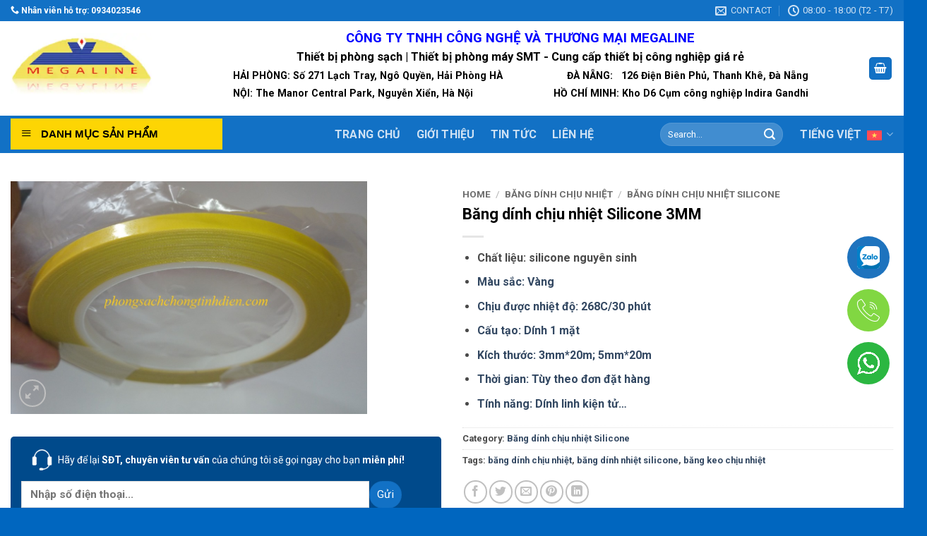

--- FILE ---
content_type: text/html; charset=UTF-8
request_url: https://megaline.com.vn/bang-dinh-chiu-nhiet-silicone-3mm
body_size: 33654
content:
<!DOCTYPE html>
<html lang="vi-VN" prefix="og: https://ogp.me/ns#" class="loading-site no-js">
<head>
	<meta charset="UTF-8" />
	<link rel="profile" href="https://gmpg.org/xfn/11" />
	<link rel="pingback" href="https://megaline.com.vn/xmlrpc.php" />

	<script>(function(html){html.className = html.className.replace(/\bno-js\b/,'js')})(document.documentElement);</script>
<link rel="alternate" hreflang="en" href="https://megaline.com.vn/en/3mm-silicone-heat-resistant-tape" />
<link rel="alternate" hreflang="vi" href="https://megaline.com.vn/bang-dinh-chiu-nhiet-silicone-3mm" />
<link rel="alternate" hreflang="zh-hans" href="https://megaline.com.vn/zh-hans/3%e6%af%ab%e7%b1%b3%e8%80%90%e9%ab%98%e6%b8%a9%e7%a1%85%e8%83%b6%e8%83%b6%e5%b8%a6" />
<link rel="alternate" hreflang="ko" href="https://megaline.com.vn/ko/3mm-%ec%8b%a4%eb%a6%ac%ec%bd%98-%eb%82%b4%ec%97%b4-%ed%85%8c%ec%9d%b4%ed%94%84" />
<link rel="alternate" hreflang="x-default" href="https://megaline.com.vn/bang-dinh-chiu-nhiet-silicone-3mm" />
<meta name="viewport" content="width=device-width, initial-scale=1" />
<!-- Search Engine Optimization by Rank Math PRO - https://rankmath.com/ -->
<title>Băng dính chịu nhiệt silicone màu vàng</title>
<meta name="description" content="Băng dính keo chịu nhiệt silicone là ở khẳ năng chống chịu bám dính tốt chịu được thời tiết ở Việt Nam, hơn nữa tia cực tím và nước cũng không bị ảnh hưởng. chất dính keo silicone nguyên sinh, size : 3mm*20m; 5mm*20m, chịu được nhiệt độ: 268 C/30 phút, Ngoài ra, băng keo có tính dẻo dai và độ đàn hồi khá tốt"/>
<meta name="robots" content="index, follow, max-snippet:-1, max-video-preview:-1, max-image-preview:large"/>
<link rel="canonical" href="https://megaline.com.vn/bang-dinh-chiu-nhiet-silicone-3mm" />
<meta property="og:locale" content="vi_VN" />
<meta property="og:type" content="product" />
<meta property="og:title" content="Băng dính chịu nhiệt silicone màu vàng" />
<meta property="og:description" content="Băng dính keo chịu nhiệt silicone là ở khẳ năng chống chịu bám dính tốt chịu được thời tiết ở Việt Nam, hơn nữa tia cực tím và nước cũng không bị ảnh hưởng. chất dính keo silicone nguyên sinh, size : 3mm*20m; 5mm*20m, chịu được nhiệt độ: 268 C/30 phút, Ngoài ra, băng keo có tính dẻo dai và độ đàn hồi khá tốt" />
<meta property="og:url" content="https://megaline.com.vn/bang-dinh-chiu-nhiet-silicone-3mm" />
<meta property="og:site_name" content="Megaline" />
<meta property="og:updated_time" content="2025-06-05T11:12:04+07:00" />
<meta property="og:image" content="https://megaline.com.vn/wp-content/uploads/2021/11/bang_dinh_chiu_nhiet_silicone-1.jpg" />
<meta property="og:image:secure_url" content="https://megaline.com.vn/wp-content/uploads/2021/11/bang_dinh_chiu_nhiet_silicone-1.jpg" />
<meta property="og:image:width" content="1024" />
<meta property="og:image:height" content="669" />
<meta property="og:image:alt" content="Băng dính chịu nhiệt Silicone 3MM" />
<meta property="og:image:type" content="image/jpeg" />
<meta property="product:price:currency" content="VND" />
<meta property="product:availability" content="instock" />
<meta name="twitter:card" content="summary_large_image" />
<meta name="twitter:title" content="Băng dính chịu nhiệt silicone màu vàng" />
<meta name="twitter:description" content="Băng dính keo chịu nhiệt silicone là ở khẳ năng chống chịu bám dính tốt chịu được thời tiết ở Việt Nam, hơn nữa tia cực tím và nước cũng không bị ảnh hưởng. chất dính keo silicone nguyên sinh, size : 3mm*20m; 5mm*20m, chịu được nhiệt độ: 268 C/30 phút, Ngoài ra, băng keo có tính dẻo dai và độ đàn hồi khá tốt" />
<meta name="twitter:image" content="https://megaline.com.vn/wp-content/uploads/2021/11/bang_dinh_chiu_nhiet_silicone-1.jpg" />
<meta name="twitter:label1" content="Price" />
<meta name="twitter:data1" content="0.00&#8363;" />
<meta name="twitter:label2" content="Availability" />
<meta name="twitter:data2" content="In stock" />
<script type="application/ld+json" class="rank-math-schema-pro">{"@context":"https://schema.org","@graph":[{"@type":"Organization","@id":"https://megaline.com.vn/#organization","name":"Megaline","url":"https://megaline.com.vn"},{"@type":"WebSite","@id":"https://megaline.com.vn/#website","url":"https://megaline.com.vn","name":"Megaline","publisher":{"@id":"https://megaline.com.vn/#organization"},"inLanguage":"vi-VN"},{"@type":"ImageObject","@id":"https://megaline.com.vn/wp-content/uploads/2021/11/bang_dinh_chiu_nhiet_silicone-1.jpg","url":"https://megaline.com.vn/wp-content/uploads/2021/11/bang_dinh_chiu_nhiet_silicone-1.jpg","width":"1024","height":"669","caption":"B\u0103ng d\u00ednh ch\u1ecbu nhi\u1ec7t Silicone 3MM","inLanguage":"vi-VN"},{"@type":"ItemPage","@id":"https://megaline.com.vn/bang-dinh-chiu-nhiet-silicone-3mm#webpage","url":"https://megaline.com.vn/bang-dinh-chiu-nhiet-silicone-3mm","name":"B\u0103ng d\u00ednh ch\u1ecbu nhi\u1ec7t silicone m\u00e0u v\u00e0ng","datePublished":"2021-11-22T10:19:32+07:00","dateModified":"2025-06-05T11:12:04+07:00","isPartOf":{"@id":"https://megaline.com.vn/#website"},"primaryImageOfPage":{"@id":"https://megaline.com.vn/wp-content/uploads/2021/11/bang_dinh_chiu_nhiet_silicone-1.jpg"},"inLanguage":"vi-VN"},{"@type":"Product","name":"B\u0103ng d\u00ednh ch\u1ecbu nhi\u1ec7t silicone m\u00e0u v\u00e0ng","description":"B\u0103ng d\u00ednh keo ch\u1ecbu nhi\u1ec7t silicone l\u00e0 \u1edf kh\u1eb3 n\u0103ng ch\u1ed1ng ch\u1ecbu b\u00e1m d\u00ednh t\u1ed1t ch\u1ecbu \u0111\u01b0\u1ee3c th\u1eddi ti\u1ebft \u1edf Vi\u1ec7t Nam, h\u01a1n n\u1eefa tia c\u1ef1c t\u00edm v\u00e0 n\u01b0\u1edbc c\u0169ng kh\u00f4ng b\u1ecb \u1ea3nh h\u01b0\u1edfng. ch\u1ea5t d\u00ednh keo silicone nguy\u00ean sinh, size : 3mm*20m; 5mm*20m, ch\u1ecbu \u0111\u01b0\u1ee3c nhi\u1ec7t \u0111\u1ed9: 268 C/30 ph\u00fat, Ngo\u00e0i ra, b\u0103ng keo c\u00f3 t\u00ednh d\u1ebbo dai v\u00e0 \u0111\u1ed9 \u0111\u00e0n h\u1ed3i kh\u00e1 t\u1ed1t","category":"B\u0103ng d\u00ednh ch\u1ecbu nhi\u1ec7t &gt; B\u0103ng d\u00ednh ch\u1ecbu nhi\u1ec7t Silicone","mainEntityOfPage":{"@id":"https://megaline.com.vn/bang-dinh-chiu-nhiet-silicone-3mm#webpage"},"image":[{"@type":"ImageObject","url":"https://megaline.com.vn/wp-content/uploads/2021/11/bang_dinh_chiu_nhiet_silicone-1.jpg","height":"669","width":"1024"}],"@id":"https://megaline.com.vn/bang-dinh-chiu-nhiet-silicone-3mm#richSnippet"}]}</script>
<!-- /Rank Math WordPress SEO plugin -->

<link rel='dns-prefetch' href='//fonts.googleapis.com' />
<link href='https://fonts.gstatic.com' crossorigin rel='preconnect' />
<link rel='prefetch' href='https://megaline.com.vn/wp-content/themes/flatsome/assets/js/flatsome.js?ver=22889b626eb7ec03b5a4' />
<link rel='prefetch' href='https://megaline.com.vn/wp-content/themes/flatsome/assets/js/chunk.slider.js?ver=3.20.1' />
<link rel='prefetch' href='https://megaline.com.vn/wp-content/themes/flatsome/assets/js/chunk.popups.js?ver=3.20.1' />
<link rel='prefetch' href='https://megaline.com.vn/wp-content/themes/flatsome/assets/js/chunk.tooltips.js?ver=3.20.1' />
<link rel='prefetch' href='https://megaline.com.vn/wp-content/themes/flatsome/assets/js/woocommerce.js?ver=1c9be63d628ff7c3ff4c' />
<link rel="alternate" type="application/rss+xml" title="Megaline &raquo; Feed" href="https://megaline.com.vn/feed" />
<link rel="alternate" type="application/rss+xml" title="Megaline &raquo; Comments Feed" href="https://megaline.com.vn/comments/feed" />
<link rel="alternate" title="oEmbed (JSON)" type="application/json+oembed" href="https://megaline.com.vn/wp-json/oembed/1.0/embed?url=https%3A%2F%2Fmegaline.com.vn%2Fbang-dinh-chiu-nhiet-silicone-3mm" />
<link rel="alternate" title="oEmbed (XML)" type="text/xml+oembed" href="https://megaline.com.vn/wp-json/oembed/1.0/embed?url=https%3A%2F%2Fmegaline.com.vn%2Fbang-dinh-chiu-nhiet-silicone-3mm&#038;format=xml" />
<style id='wp-img-auto-sizes-contain-inline-css' type='text/css'>
img:is([sizes=auto i],[sizes^="auto," i]){contain-intrinsic-size:3000px 1500px}
/*# sourceURL=wp-img-auto-sizes-contain-inline-css */
</style>
<link rel='stylesheet' id='dashicons-css' href='https://megaline.com.vn/wp-includes/css/dashicons.min.css?ver=6.9' type='text/css' media='all' />
<link rel='stylesheet' id='menu-icons-extra-css' href='https://megaline.com.vn/wp-content/plugins/ot-flatsome-vertical-menu/libs/menu-icons/css/extra.min.css?ver=0.12.2' type='text/css' media='all' />
<style id='wp-emoji-styles-inline-css' type='text/css'>

	img.wp-smiley, img.emoji {
		display: inline !important;
		border: none !important;
		box-shadow: none !important;
		height: 1em !important;
		width: 1em !important;
		margin: 0 0.07em !important;
		vertical-align: -0.1em !important;
		background: none !important;
		padding: 0 !important;
	}
/*# sourceURL=wp-emoji-styles-inline-css */
</style>
<style id='wp-block-library-inline-css' type='text/css'>
:root{--wp-block-synced-color:#7a00df;--wp-block-synced-color--rgb:122,0,223;--wp-bound-block-color:var(--wp-block-synced-color);--wp-editor-canvas-background:#ddd;--wp-admin-theme-color:#007cba;--wp-admin-theme-color--rgb:0,124,186;--wp-admin-theme-color-darker-10:#006ba1;--wp-admin-theme-color-darker-10--rgb:0,107,160.5;--wp-admin-theme-color-darker-20:#005a87;--wp-admin-theme-color-darker-20--rgb:0,90,135;--wp-admin-border-width-focus:2px}@media (min-resolution:192dpi){:root{--wp-admin-border-width-focus:1.5px}}.wp-element-button{cursor:pointer}:root .has-very-light-gray-background-color{background-color:#eee}:root .has-very-dark-gray-background-color{background-color:#313131}:root .has-very-light-gray-color{color:#eee}:root .has-very-dark-gray-color{color:#313131}:root .has-vivid-green-cyan-to-vivid-cyan-blue-gradient-background{background:linear-gradient(135deg,#00d084,#0693e3)}:root .has-purple-crush-gradient-background{background:linear-gradient(135deg,#34e2e4,#4721fb 50%,#ab1dfe)}:root .has-hazy-dawn-gradient-background{background:linear-gradient(135deg,#faaca8,#dad0ec)}:root .has-subdued-olive-gradient-background{background:linear-gradient(135deg,#fafae1,#67a671)}:root .has-atomic-cream-gradient-background{background:linear-gradient(135deg,#fdd79a,#004a59)}:root .has-nightshade-gradient-background{background:linear-gradient(135deg,#330968,#31cdcf)}:root .has-midnight-gradient-background{background:linear-gradient(135deg,#020381,#2874fc)}:root{--wp--preset--font-size--normal:16px;--wp--preset--font-size--huge:42px}.has-regular-font-size{font-size:1em}.has-larger-font-size{font-size:2.625em}.has-normal-font-size{font-size:var(--wp--preset--font-size--normal)}.has-huge-font-size{font-size:var(--wp--preset--font-size--huge)}.has-text-align-center{text-align:center}.has-text-align-left{text-align:left}.has-text-align-right{text-align:right}.has-fit-text{white-space:nowrap!important}#end-resizable-editor-section{display:none}.aligncenter{clear:both}.items-justified-left{justify-content:flex-start}.items-justified-center{justify-content:center}.items-justified-right{justify-content:flex-end}.items-justified-space-between{justify-content:space-between}.screen-reader-text{border:0;clip-path:inset(50%);height:1px;margin:-1px;overflow:hidden;padding:0;position:absolute;width:1px;word-wrap:normal!important}.screen-reader-text:focus{background-color:#ddd;clip-path:none;color:#444;display:block;font-size:1em;height:auto;left:5px;line-height:normal;padding:15px 23px 14px;text-decoration:none;top:5px;width:auto;z-index:100000}html :where(.has-border-color){border-style:solid}html :where([style*=border-top-color]){border-top-style:solid}html :where([style*=border-right-color]){border-right-style:solid}html :where([style*=border-bottom-color]){border-bottom-style:solid}html :where([style*=border-left-color]){border-left-style:solid}html :where([style*=border-width]){border-style:solid}html :where([style*=border-top-width]){border-top-style:solid}html :where([style*=border-right-width]){border-right-style:solid}html :where([style*=border-bottom-width]){border-bottom-style:solid}html :where([style*=border-left-width]){border-left-style:solid}html :where(img[class*=wp-image-]){height:auto;max-width:100%}:where(figure){margin:0 0 1em}html :where(.is-position-sticky){--wp-admin--admin-bar--position-offset:var(--wp-admin--admin-bar--height,0px)}@media screen and (max-width:600px){html :where(.is-position-sticky){--wp-admin--admin-bar--position-offset:0px}}

/*# sourceURL=wp-block-library-inline-css */
</style><link rel='stylesheet' id='wc-blocks-style-css' href='https://megaline.com.vn/wp-content/plugins/woocommerce/assets/client/blocks/wc-blocks.css?ver=wc-10.3.7' type='text/css' media='all' />
<style id='global-styles-inline-css' type='text/css'>
:root{--wp--preset--aspect-ratio--square: 1;--wp--preset--aspect-ratio--4-3: 4/3;--wp--preset--aspect-ratio--3-4: 3/4;--wp--preset--aspect-ratio--3-2: 3/2;--wp--preset--aspect-ratio--2-3: 2/3;--wp--preset--aspect-ratio--16-9: 16/9;--wp--preset--aspect-ratio--9-16: 9/16;--wp--preset--color--black: #000000;--wp--preset--color--cyan-bluish-gray: #abb8c3;--wp--preset--color--white: #ffffff;--wp--preset--color--pale-pink: #f78da7;--wp--preset--color--vivid-red: #cf2e2e;--wp--preset--color--luminous-vivid-orange: #ff6900;--wp--preset--color--luminous-vivid-amber: #fcb900;--wp--preset--color--light-green-cyan: #7bdcb5;--wp--preset--color--vivid-green-cyan: #00d084;--wp--preset--color--pale-cyan-blue: #8ed1fc;--wp--preset--color--vivid-cyan-blue: #0693e3;--wp--preset--color--vivid-purple: #9b51e0;--wp--preset--color--primary: #1271c5;--wp--preset--color--secondary: #C05530;--wp--preset--color--success: #627D47;--wp--preset--color--alert: #b20000;--wp--preset--gradient--vivid-cyan-blue-to-vivid-purple: linear-gradient(135deg,rgb(6,147,227) 0%,rgb(155,81,224) 100%);--wp--preset--gradient--light-green-cyan-to-vivid-green-cyan: linear-gradient(135deg,rgb(122,220,180) 0%,rgb(0,208,130) 100%);--wp--preset--gradient--luminous-vivid-amber-to-luminous-vivid-orange: linear-gradient(135deg,rgb(252,185,0) 0%,rgb(255,105,0) 100%);--wp--preset--gradient--luminous-vivid-orange-to-vivid-red: linear-gradient(135deg,rgb(255,105,0) 0%,rgb(207,46,46) 100%);--wp--preset--gradient--very-light-gray-to-cyan-bluish-gray: linear-gradient(135deg,rgb(238,238,238) 0%,rgb(169,184,195) 100%);--wp--preset--gradient--cool-to-warm-spectrum: linear-gradient(135deg,rgb(74,234,220) 0%,rgb(151,120,209) 20%,rgb(207,42,186) 40%,rgb(238,44,130) 60%,rgb(251,105,98) 80%,rgb(254,248,76) 100%);--wp--preset--gradient--blush-light-purple: linear-gradient(135deg,rgb(255,206,236) 0%,rgb(152,150,240) 100%);--wp--preset--gradient--blush-bordeaux: linear-gradient(135deg,rgb(254,205,165) 0%,rgb(254,45,45) 50%,rgb(107,0,62) 100%);--wp--preset--gradient--luminous-dusk: linear-gradient(135deg,rgb(255,203,112) 0%,rgb(199,81,192) 50%,rgb(65,88,208) 100%);--wp--preset--gradient--pale-ocean: linear-gradient(135deg,rgb(255,245,203) 0%,rgb(182,227,212) 50%,rgb(51,167,181) 100%);--wp--preset--gradient--electric-grass: linear-gradient(135deg,rgb(202,248,128) 0%,rgb(113,206,126) 100%);--wp--preset--gradient--midnight: linear-gradient(135deg,rgb(2,3,129) 0%,rgb(40,116,252) 100%);--wp--preset--font-size--small: 13px;--wp--preset--font-size--medium: 20px;--wp--preset--font-size--large: 36px;--wp--preset--font-size--x-large: 42px;--wp--preset--spacing--20: 0.44rem;--wp--preset--spacing--30: 0.67rem;--wp--preset--spacing--40: 1rem;--wp--preset--spacing--50: 1.5rem;--wp--preset--spacing--60: 2.25rem;--wp--preset--spacing--70: 3.38rem;--wp--preset--spacing--80: 5.06rem;--wp--preset--shadow--natural: 6px 6px 9px rgba(0, 0, 0, 0.2);--wp--preset--shadow--deep: 12px 12px 50px rgba(0, 0, 0, 0.4);--wp--preset--shadow--sharp: 6px 6px 0px rgba(0, 0, 0, 0.2);--wp--preset--shadow--outlined: 6px 6px 0px -3px rgb(255, 255, 255), 6px 6px rgb(0, 0, 0);--wp--preset--shadow--crisp: 6px 6px 0px rgb(0, 0, 0);}:where(body) { margin: 0; }.wp-site-blocks > .alignleft { float: left; margin-right: 2em; }.wp-site-blocks > .alignright { float: right; margin-left: 2em; }.wp-site-blocks > .aligncenter { justify-content: center; margin-left: auto; margin-right: auto; }:where(.is-layout-flex){gap: 0.5em;}:where(.is-layout-grid){gap: 0.5em;}.is-layout-flow > .alignleft{float: left;margin-inline-start: 0;margin-inline-end: 2em;}.is-layout-flow > .alignright{float: right;margin-inline-start: 2em;margin-inline-end: 0;}.is-layout-flow > .aligncenter{margin-left: auto !important;margin-right: auto !important;}.is-layout-constrained > .alignleft{float: left;margin-inline-start: 0;margin-inline-end: 2em;}.is-layout-constrained > .alignright{float: right;margin-inline-start: 2em;margin-inline-end: 0;}.is-layout-constrained > .aligncenter{margin-left: auto !important;margin-right: auto !important;}.is-layout-constrained > :where(:not(.alignleft):not(.alignright):not(.alignfull)){margin-left: auto !important;margin-right: auto !important;}body .is-layout-flex{display: flex;}.is-layout-flex{flex-wrap: wrap;align-items: center;}.is-layout-flex > :is(*, div){margin: 0;}body .is-layout-grid{display: grid;}.is-layout-grid > :is(*, div){margin: 0;}body{padding-top: 0px;padding-right: 0px;padding-bottom: 0px;padding-left: 0px;}a:where(:not(.wp-element-button)){text-decoration: none;}:root :where(.wp-element-button, .wp-block-button__link){background-color: #32373c;border-width: 0;color: #fff;font-family: inherit;font-size: inherit;font-style: inherit;font-weight: inherit;letter-spacing: inherit;line-height: inherit;padding-top: calc(0.667em + 2px);padding-right: calc(1.333em + 2px);padding-bottom: calc(0.667em + 2px);padding-left: calc(1.333em + 2px);text-decoration: none;text-transform: inherit;}.has-black-color{color: var(--wp--preset--color--black) !important;}.has-cyan-bluish-gray-color{color: var(--wp--preset--color--cyan-bluish-gray) !important;}.has-white-color{color: var(--wp--preset--color--white) !important;}.has-pale-pink-color{color: var(--wp--preset--color--pale-pink) !important;}.has-vivid-red-color{color: var(--wp--preset--color--vivid-red) !important;}.has-luminous-vivid-orange-color{color: var(--wp--preset--color--luminous-vivid-orange) !important;}.has-luminous-vivid-amber-color{color: var(--wp--preset--color--luminous-vivid-amber) !important;}.has-light-green-cyan-color{color: var(--wp--preset--color--light-green-cyan) !important;}.has-vivid-green-cyan-color{color: var(--wp--preset--color--vivid-green-cyan) !important;}.has-pale-cyan-blue-color{color: var(--wp--preset--color--pale-cyan-blue) !important;}.has-vivid-cyan-blue-color{color: var(--wp--preset--color--vivid-cyan-blue) !important;}.has-vivid-purple-color{color: var(--wp--preset--color--vivid-purple) !important;}.has-primary-color{color: var(--wp--preset--color--primary) !important;}.has-secondary-color{color: var(--wp--preset--color--secondary) !important;}.has-success-color{color: var(--wp--preset--color--success) !important;}.has-alert-color{color: var(--wp--preset--color--alert) !important;}.has-black-background-color{background-color: var(--wp--preset--color--black) !important;}.has-cyan-bluish-gray-background-color{background-color: var(--wp--preset--color--cyan-bluish-gray) !important;}.has-white-background-color{background-color: var(--wp--preset--color--white) !important;}.has-pale-pink-background-color{background-color: var(--wp--preset--color--pale-pink) !important;}.has-vivid-red-background-color{background-color: var(--wp--preset--color--vivid-red) !important;}.has-luminous-vivid-orange-background-color{background-color: var(--wp--preset--color--luminous-vivid-orange) !important;}.has-luminous-vivid-amber-background-color{background-color: var(--wp--preset--color--luminous-vivid-amber) !important;}.has-light-green-cyan-background-color{background-color: var(--wp--preset--color--light-green-cyan) !important;}.has-vivid-green-cyan-background-color{background-color: var(--wp--preset--color--vivid-green-cyan) !important;}.has-pale-cyan-blue-background-color{background-color: var(--wp--preset--color--pale-cyan-blue) !important;}.has-vivid-cyan-blue-background-color{background-color: var(--wp--preset--color--vivid-cyan-blue) !important;}.has-vivid-purple-background-color{background-color: var(--wp--preset--color--vivid-purple) !important;}.has-primary-background-color{background-color: var(--wp--preset--color--primary) !important;}.has-secondary-background-color{background-color: var(--wp--preset--color--secondary) !important;}.has-success-background-color{background-color: var(--wp--preset--color--success) !important;}.has-alert-background-color{background-color: var(--wp--preset--color--alert) !important;}.has-black-border-color{border-color: var(--wp--preset--color--black) !important;}.has-cyan-bluish-gray-border-color{border-color: var(--wp--preset--color--cyan-bluish-gray) !important;}.has-white-border-color{border-color: var(--wp--preset--color--white) !important;}.has-pale-pink-border-color{border-color: var(--wp--preset--color--pale-pink) !important;}.has-vivid-red-border-color{border-color: var(--wp--preset--color--vivid-red) !important;}.has-luminous-vivid-orange-border-color{border-color: var(--wp--preset--color--luminous-vivid-orange) !important;}.has-luminous-vivid-amber-border-color{border-color: var(--wp--preset--color--luminous-vivid-amber) !important;}.has-light-green-cyan-border-color{border-color: var(--wp--preset--color--light-green-cyan) !important;}.has-vivid-green-cyan-border-color{border-color: var(--wp--preset--color--vivid-green-cyan) !important;}.has-pale-cyan-blue-border-color{border-color: var(--wp--preset--color--pale-cyan-blue) !important;}.has-vivid-cyan-blue-border-color{border-color: var(--wp--preset--color--vivid-cyan-blue) !important;}.has-vivid-purple-border-color{border-color: var(--wp--preset--color--vivid-purple) !important;}.has-primary-border-color{border-color: var(--wp--preset--color--primary) !important;}.has-secondary-border-color{border-color: var(--wp--preset--color--secondary) !important;}.has-success-border-color{border-color: var(--wp--preset--color--success) !important;}.has-alert-border-color{border-color: var(--wp--preset--color--alert) !important;}.has-vivid-cyan-blue-to-vivid-purple-gradient-background{background: var(--wp--preset--gradient--vivid-cyan-blue-to-vivid-purple) !important;}.has-light-green-cyan-to-vivid-green-cyan-gradient-background{background: var(--wp--preset--gradient--light-green-cyan-to-vivid-green-cyan) !important;}.has-luminous-vivid-amber-to-luminous-vivid-orange-gradient-background{background: var(--wp--preset--gradient--luminous-vivid-amber-to-luminous-vivid-orange) !important;}.has-luminous-vivid-orange-to-vivid-red-gradient-background{background: var(--wp--preset--gradient--luminous-vivid-orange-to-vivid-red) !important;}.has-very-light-gray-to-cyan-bluish-gray-gradient-background{background: var(--wp--preset--gradient--very-light-gray-to-cyan-bluish-gray) !important;}.has-cool-to-warm-spectrum-gradient-background{background: var(--wp--preset--gradient--cool-to-warm-spectrum) !important;}.has-blush-light-purple-gradient-background{background: var(--wp--preset--gradient--blush-light-purple) !important;}.has-blush-bordeaux-gradient-background{background: var(--wp--preset--gradient--blush-bordeaux) !important;}.has-luminous-dusk-gradient-background{background: var(--wp--preset--gradient--luminous-dusk) !important;}.has-pale-ocean-gradient-background{background: var(--wp--preset--gradient--pale-ocean) !important;}.has-electric-grass-gradient-background{background: var(--wp--preset--gradient--electric-grass) !important;}.has-midnight-gradient-background{background: var(--wp--preset--gradient--midnight) !important;}.has-small-font-size{font-size: var(--wp--preset--font-size--small) !important;}.has-medium-font-size{font-size: var(--wp--preset--font-size--medium) !important;}.has-large-font-size{font-size: var(--wp--preset--font-size--large) !important;}.has-x-large-font-size{font-size: var(--wp--preset--font-size--x-large) !important;}
/*# sourceURL=global-styles-inline-css */
</style>

<link rel='stylesheet' id='contact-form-7-css' href='https://megaline.com.vn/wp-content/plugins/contact-form-7/includes/css/styles.css?ver=6.1.3' type='text/css' media='all' />
<link rel='stylesheet' id='nbcpf-intlTelInput-style-css' href='https://megaline.com.vn/wp-content/plugins/country-phone-field-contact-form-7/assets/css/intlTelInput.min.css?ver=6.9' type='text/css' media='all' />
<link rel='stylesheet' id='nbcpf-countryFlag-style-css' href='https://megaline.com.vn/wp-content/plugins/country-phone-field-contact-form-7/assets/css/countrySelect.min.css?ver=6.9' type='text/css' media='all' />
<link rel='stylesheet' id='ot-vertical-menu-css-css' href='https://megaline.com.vn/wp-content/plugins/ot-flatsome-vertical-menu/assets/css/style.css?ver=1.2.3' type='text/css' media='all' />
<link rel='stylesheet' id='photoswipe-css' href='https://megaline.com.vn/wp-content/plugins/woocommerce/assets/css/photoswipe/photoswipe.min.css?ver=10.3.7' type='text/css' media='all' />
<link rel='stylesheet' id='photoswipe-default-skin-css' href='https://megaline.com.vn/wp-content/plugins/woocommerce/assets/css/photoswipe/default-skin/default-skin.min.css?ver=10.3.7' type='text/css' media='all' />
<style id='woocommerce-inline-inline-css' type='text/css'>
.woocommerce form .form-row .required { visibility: visible; }
/*# sourceURL=woocommerce-inline-inline-css */
</style>
<link rel='stylesheet' id='brands-styles-css' href='https://megaline.com.vn/wp-content/plugins/woocommerce/assets/css/brands.css?ver=10.3.7' type='text/css' media='all' />
<link rel='stylesheet' id='flatsome-main-css' href='https://megaline.com.vn/wp-content/themes/flatsome/assets/css/flatsome.css?ver=3.20.1' type='text/css' media='all' />
<style id='flatsome-main-inline-css' type='text/css'>
@font-face {
				font-family: "fl-icons";
				font-display: block;
				src: url(https://megaline.com.vn/wp-content/themes/flatsome/assets/css/icons/fl-icons.eot?v=3.20.1);
				src:
					url(https://megaline.com.vn/wp-content/themes/flatsome/assets/css/icons/fl-icons.eot#iefix?v=3.20.1) format("embedded-opentype"),
					url(https://megaline.com.vn/wp-content/themes/flatsome/assets/css/icons/fl-icons.woff2?v=3.20.1) format("woff2"),
					url(https://megaline.com.vn/wp-content/themes/flatsome/assets/css/icons/fl-icons.ttf?v=3.20.1) format("truetype"),
					url(https://megaline.com.vn/wp-content/themes/flatsome/assets/css/icons/fl-icons.woff?v=3.20.1) format("woff"),
					url(https://megaline.com.vn/wp-content/themes/flatsome/assets/css/icons/fl-icons.svg?v=3.20.1#fl-icons) format("svg");
			}
/*# sourceURL=flatsome-main-inline-css */
</style>
<link rel='stylesheet' id='flatsome-shop-css' href='https://megaline.com.vn/wp-content/themes/flatsome/assets/css/flatsome-shop.css?ver=3.20.1' type='text/css' media='all' />
<link rel='stylesheet' id='flatsome-style-css' href='https://megaline.com.vn/wp-content/themes/flatsome-child/style.css?ver=3.0' type='text/css' media='all' />
<link rel='stylesheet' id='flatsome-googlefonts-css' href='//fonts.googleapis.com/css?family=Roboto%3Aregular%2C700%2Cregular%2C700%2Cregular&#038;display=swap&#038;ver=3.9' type='text/css' media='all' />
<script type="text/javascript" id="wpml-cookie-js-extra">
/* <![CDATA[ */
var wpml_cookies = {"wp-wpml_current_language":{"value":"vi","expires":1,"path":"/"}};
var wpml_cookies = {"wp-wpml_current_language":{"value":"vi","expires":1,"path":"/"}};
//# sourceURL=wpml-cookie-js-extra
/* ]]> */
</script>
<script type="text/javascript" src="https://megaline.com.vn/wp-content/plugins/sitepress-multilingual-cms/res/js/cookies/language-cookie.js?ver=4.6.13" id="wpml-cookie-js" defer="defer" data-wp-strategy="defer"></script>
<script type="text/javascript" src="https://megaline.com.vn/wp-includes/js/jquery/jquery.min.js?ver=3.7.1" id="jquery-core-js"></script>
<script type="text/javascript" src="https://megaline.com.vn/wp-includes/js/jquery/jquery-migrate.min.js?ver=3.4.1" id="jquery-migrate-js"></script>
<script type="text/javascript" src="https://megaline.com.vn/wp-content/plugins/woocommerce/assets/js/jquery-blockui/jquery.blockUI.min.js?ver=2.7.0-wc.10.3.7" id="wc-jquery-blockui-js" data-wp-strategy="defer"></script>
<script type="text/javascript" id="wc-add-to-cart-js-extra">
/* <![CDATA[ */
var wc_add_to_cart_params = {"ajax_url":"/wp-admin/admin-ajax.php","wc_ajax_url":"/?wc-ajax=%%endpoint%%","i18n_view_cart":"View cart","cart_url":"https://megaline.com.vn/gio-hang","is_cart":"","cart_redirect_after_add":"no"};
//# sourceURL=wc-add-to-cart-js-extra
/* ]]> */
</script>
<script type="text/javascript" src="https://megaline.com.vn/wp-content/plugins/woocommerce/assets/js/frontend/add-to-cart.min.js?ver=10.3.7" id="wc-add-to-cart-js" defer="defer" data-wp-strategy="defer"></script>
<script type="text/javascript" src="https://megaline.com.vn/wp-content/plugins/woocommerce/assets/js/photoswipe/photoswipe.min.js?ver=4.1.1-wc.10.3.7" id="wc-photoswipe-js" defer="defer" data-wp-strategy="defer"></script>
<script type="text/javascript" src="https://megaline.com.vn/wp-content/plugins/woocommerce/assets/js/photoswipe/photoswipe-ui-default.min.js?ver=4.1.1-wc.10.3.7" id="wc-photoswipe-ui-default-js" defer="defer" data-wp-strategy="defer"></script>
<script type="text/javascript" id="wc-single-product-js-extra">
/* <![CDATA[ */
var wc_single_product_params = {"i18n_required_rating_text":"Please select a rating","i18n_rating_options":["1 of 5 stars","2 of 5 stars","3 of 5 stars","4 of 5 stars","5 of 5 stars"],"i18n_product_gallery_trigger_text":"View full-screen image gallery","review_rating_required":"yes","flexslider":{"rtl":false,"animation":"slide","smoothHeight":true,"directionNav":false,"controlNav":"thumbnails","slideshow":false,"animationSpeed":500,"animationLoop":false,"allowOneSlide":false},"zoom_enabled":"","zoom_options":[],"photoswipe_enabled":"1","photoswipe_options":{"shareEl":false,"closeOnScroll":false,"history":false,"hideAnimationDuration":0,"showAnimationDuration":0},"flexslider_enabled":""};
//# sourceURL=wc-single-product-js-extra
/* ]]> */
</script>
<script type="text/javascript" src="https://megaline.com.vn/wp-content/plugins/woocommerce/assets/js/frontend/single-product.min.js?ver=10.3.7" id="wc-single-product-js" defer="defer" data-wp-strategy="defer"></script>
<script type="text/javascript" src="https://megaline.com.vn/wp-content/plugins/woocommerce/assets/js/js-cookie/js.cookie.min.js?ver=2.1.4-wc.10.3.7" id="wc-js-cookie-js" data-wp-strategy="defer"></script>
<link rel="https://api.w.org/" href="https://megaline.com.vn/wp-json/" /><link rel="alternate" title="JSON" type="application/json" href="https://megaline.com.vn/wp-json/wp/v2/product/238" /><link rel="EditURI" type="application/rsd+xml" title="RSD" href="https://megaline.com.vn/xmlrpc.php?rsd" />
<meta name="generator" content="WordPress 6.9" />
<link rel='shortlink' href='https://megaline.com.vn/?p=238' />
<meta name="generator" content="WPML ver:4.6.13 stt:59,1,29,57;" />
<!-- Google tag (gtag.js) -->
<script async src="https://www.googletagmanager.com/gtag/js?id=G-5Q02SRKW2Z"></script>
<script>
  window.dataLayer = window.dataLayer || [];
  function gtag(){dataLayer.push(arguments);}
  gtag('js', new Date());

  gtag('config', 'G-5Q02SRKW2Z');
</script>

<!-- Google Tag Manager -->
<script>(function(w,d,s,l,i){w[l]=w[l]||[];w[l].push({'gtm.start':
new Date().getTime(),event:'gtm.js'});var f=d.getElementsByTagName(s)[0],
j=d.createElement(s),dl=l!='dataLayer'?'&l='+l:'';j.async=true;j.src=
'https://www.googletagmanager.com/gtm.js?id='+i+dl;f.parentNode.insertBefore(j,f);
})(window,document,'script','dataLayer','GTM-PCDV6HTB');</script>
<!-- End Google Tag Manager -->
<!-- Google Tag Manager -->
<script>(function(w,d,s,l,i){w[l]=w[l]||[];w[l].push({'gtm.start':
new Date().getTime(),event:'gtm.js'});var f=d.getElementsByTagName(s)[0],
j=d.createElement(s),dl=l!='dataLayer'?'&l='+l:'';j.async=true;j.src=
'https://www.googletagmanager.com/gtm.js?id='+i+dl;f.parentNode.insertBefore(j,f);
})(window,document,'script','dataLayer','GTM-NG45KKSX');</script>
<!-- End Google Tag Manager -->	<noscript><style>.woocommerce-product-gallery{ opacity: 1 !important; }</style></noscript>
	<meta name="redi-version" content="1.2.7" /><style id="custom-css" type="text/css">:root {--primary-color: #1271c5;--fs-color-primary: #1271c5;--fs-color-secondary: #C05530;--fs-color-success: #627D47;--fs-color-alert: #b20000;--fs-color-base: #4a4a4a;--fs-experimental-link-color: #334862;--fs-experimental-link-color-hover: #111;}.tooltipster-base {--tooltip-color: #fff;--tooltip-bg-color: #000;}.off-canvas-right .mfp-content, .off-canvas-left .mfp-content {--drawer-width: 300px;}.off-canvas .mfp-content.off-canvas-cart {--drawer-width: 360px;}.container-width, .full-width .ubermenu-nav, .container, .row{max-width: 1310px}.row.row-collapse{max-width: 1280px}.row.row-small{max-width: 1302.5px}.row.row-large{max-width: 1340px}.header-main{height: 134px}#logo img{max-height: 134px}#logo{width:200px;}.header-bottom{min-height: 48px}.header-top{min-height: 30px}.transparent .header-main{height: 113px}.transparent #logo img{max-height: 113px}.has-transparent + .page-title:first-of-type,.has-transparent + #main > .page-title,.has-transparent + #main > div > .page-title,.has-transparent + #main .page-header-wrapper:first-of-type .page-title{padding-top: 193px;}.header.show-on-scroll,.stuck .header-main{height:70px!important}.stuck #logo img{max-height: 70px!important}.header-bottom {background-color: #1271c5}.top-bar-nav > li > a{line-height: 16px }.header-main .nav > li > a{line-height: 16px }.stuck .header-main .nav > li > a{line-height: 50px }@media (max-width: 549px) {.header-main{height: 70px}#logo img{max-height: 70px}}@media screen and (max-width: 549px){body{font-size: 100%;}}body{font-family: Roboto, sans-serif;}body {font-weight: 400;font-style: normal;}.nav > li > a {font-family: Roboto, sans-serif;}.mobile-sidebar-levels-2 .nav > li > ul > li > a {font-family: Roboto, sans-serif;}.nav > li > a,.mobile-sidebar-levels-2 .nav > li > ul > li > a {font-weight: 700;font-style: normal;}h1,h2,h3,h4,h5,h6,.heading-font, .off-canvas-center .nav-sidebar.nav-vertical > li > a{font-family: Roboto, sans-serif;}h1,h2,h3,h4,h5,h6,.heading-font,.banner h1,.banner h2 {font-weight: 700;font-style: normal;}.alt-font{font-family: Roboto, sans-serif;}.alt-font {font-weight: 400!important;font-style: normal!important;}.shop-page-title.featured-title .title-bg{ background-image: url(https://megaline.com.vn/wp-content/uploads/2021/11/bang_dinh_chiu_nhiet_silicone-1.jpg)!important;}@media screen and (min-width: 550px){.products .box-vertical .box-image{min-width: 247px!important;width: 247px!important;}}.absolute-footer, html{background-color: #0066bf}.nav-vertical-fly-out > li + li {border-top-width: 1px; border-top-style: solid;}/* Custom CSS *//*Menu dọc chỉnh chữ*/#mega-menu-title {width: 300px;background: #fdd504; /*Màu nền danh mục SP chèn mã màu khác tại đây*/text-transform: uppercase;}#mega-menu-title {width: 300px;text-transform: uppercase;color:#000;}#mega_menu a:hover {width: 300px;}#menu-item-716.menu-item.menu-item-type-custom.menu-item-object-custom.menu-item-716 {width: 250px;}#mega_menu.sf-menu.sf-vertical.sf-js-enabled.sf-arrows {width: 300px;}#mega-menu-wrap.ot-vm-hover {width: 0px;}.nav.header-nav.header-bottom-nav.nav-center.nav-uppercase {left: 10px;}#mega-menu-wrap{width:300px;background:#fdd504;}.section-title-normal {margin-bottom: 20px;border-bottom: 0;border-radius: 5px;}.section-title-normal {width: 100%;background: #f3f3f3;border-bottom: 2px solid #1271c5;}.section-title-normal b {display: none;}.section-title-normal span {margin-right: 15px;padding-bottom: 0;border-bottom: 0;margin-bottom: 0;font-size: 15px;padding: 10px;}span.hdevvn-show-cats li {display: block;width: auto;float: left;margin: 0 8px;}span.hdevvn-show-cats li a {font-size: 15px;text-transform: none;font-weight: 400;margin-right: 0!important;padding-left: 10px;}.section-title a {font-size: 14px;margin-left: auto;margin-right: 10px;}.widget .is-divider{display:none;}.widget-title {display: block;background: #1271c5;color: #ffffff;font-size: 15px;font-weight: bold;padding: 15px 15px;border-top-left-radius: 6px;border-top-right-radius: 6px;text-transform: uppercase;}.section-title-main{background-color: #1271c5;color: #fff;}.section-title-main::after {float: left;height: 4px;width: 0px;border-left: 38px solid #6c9739;border-top: 35px solid transparent;}h1,h2,h3,h4,h5,h6{color:#000;font-weight:700}h1{font-size:2em}h2{font-size:1.1em}h3{font-size:1.1em}h4{font-size:1.1em}h5,h6{font-size:1em}.form-dien-thoai {margin-top: 12px;background: #4398e4;padding: 15px;border-radius: 5px;}.form-dien-thoai label {background: url(/wp-content/uploads/2021/08/icon-phone-2.png) left top no-repeat;padding: 0 5px 0 52px;margin: 0px;text-align: left;font-weight: 400;font-size: 14px;color: white;margin-bottom: 11px;}.form-dien-thoai form {margin-bottom: 0;}.form-dien-thoai .form-sdt {display: inline-block;width: 100%;}.form-dien-thoai .form-sdt .left {float: left;width: 85%;display: inline-block;}.form-dien-thoai .form-sdt .right {width: 15%;float: left;display: inline-block;}.form-dien-thoai input[type='tel'] {margin-bottom: 0;border-radius: 0;box-shadow: 0px 0px 0px;}.form-dien-thoai .wpcf7 input[type='submit'] {border-radius: 0 !important;text-align: left;margin: 0;padding: 0 10px;font-weight: normal;border-radius: 38px;text-transform: none;} .wpcf7-list-item-label {color: #fff;}/*Co dinh khoang cach ten sp*/p.name.product-title a {overflow: hidden;text-overflow: ellipsis;display: -webkit-box;-webkit-box-orient: vertical;-webkit-line-clamp: 2;height: 40px; /*tùy theo bạn muốn hiển thị bao nhiêu hàng, như ở đây là 2 hàng tiêu đề như hình*/}.entry-content ul li{margin-left: 3.3em;}@media (min-width: 561px){body .devvn_toolbar {left: auto;right: 20px;bottom: 80px;}body .devvn_toolbar ul li a {width: 60px;height: 60px;margin-bottom: 15px;}body .devvn_toolbar ul li a img {max-width: 32px;height: auto;max-height: 32px;}body .devvn_toolbar ul li a span {left: auto;right: calc(100% + 10px);height: 45px;font-size: 16px;display: flex;align-items: center;justify-content: center;border-radius: 99px;padding: 0 25px;transform: translateY(-50%);margin: 0;}body .devvn_toolbar ul li a span::after {width: 100%;height: 100%;left: 0;right: 0;top: 10px;border: 1px solid;border-radius: 99px;z-index: 1;display:none;}}a#top-link {bottom: 95px;background: #ffd800;border-color: #ffd800;width: 60px;height: 60px;display: flex;align-items: center;justify-content: center;font-size: 24px;padding: unset;}@media (min-width: 561px){body .devvn_toolbar{bottom: 160px;}}.page:not(.home) .content-area,.page:not(.home) .entry-content {font-size: 16px !important;}h2 {font-size: 20px !important;}h3 {font-size: 17px !important;}.term-description a {color: #1271c5 !important;}.text1 {line-height: 3px;margin-top: 23px;;}.text2 {margin-top: -10px;}body {font-weight: 600 !important;}.product-info .breadcrumbsSpecificity: (0,2,0) {font-size: 12px !important;}.breadcrumbs a {font-weight: 600 !important;}h1 {font-size: 22px !important;}/* Custom CSS Mobile */@media (max-width: 549px){.hdevvn-show-cats {display: none;}}.label-new.menu-item > a:after{content:"New";}.label-hot.menu-item > a:after{content:"Hot";}.label-sale.menu-item > a:after{content:"Sale";}.label-popular.menu-item > a:after{content:"Popular";}</style>		<style type="text/css" id="wp-custom-css">
			.header-language-dropdown > a img {
  width: 5px;
	margin: 8px;
}
.has-dropdown .icon-angle-down {
	padding-left: 10px;
}
strong {
    font-weight: 700 !important;
}

h2 strong span span {
    font-weight: 700 !important;
}		</style>
		</head>

<body class="wp-singular product-template-default single single-product postid-238 wp-theme-flatsome wp-child-theme-flatsome-child theme-flatsome has_devvn_toolbar ot-vertical-menu ot-submenu-top ot-menu-show-home woocommerce woocommerce-page woocommerce-no-js lightbox nav-dropdown-has-arrow nav-dropdown-has-shadow nav-dropdown-has-border">

<!-- Google Tag Manager (noscript) -->
<noscript><iframe src="https://www.googletagmanager.com/ns.html?id=GTM-PCDV6HTB"
height="0" width="0" style="display:none;visibility:hidden"></iframe></noscript>
<!-- End Google Tag Manager (noscript) -->
<!-- Google Tag Manager (noscript) -->
<noscript><iframe src="https://www.googletagmanager.com/ns.html?id=GTM-NG45KKSX"
height="0" width="0" style="display:none;visibility:hidden"></iframe></noscript>
<!-- End Google Tag Manager (noscript) -->
<a class="skip-link screen-reader-text" href="#main">Skip to content</a>

<div id="wrapper">

	
	<header id="header" class="header has-sticky sticky-jump">
		<div class="header-wrapper">
			<div id="top-bar" class="header-top hide-for-sticky nav-dark">
    <div class="flex-row container">
      <div class="flex-col hide-for-medium flex-left">
          <ul class="nav nav-left medium-nav-center nav-small  nav-divided">
              <li class="html custom html_topbar_left"><div class="topbar-html"><i class="icon-phone"></i> Nhân viên hỗ trợ: <span style="color: #ffffff;"><a class="goidt" style="color: #ffffff;" href="tel: 0934023546">  0934023546</a> </span></div></li>          </ul>
      </div>

      <div class="flex-col hide-for-medium flex-center">
          <ul class="nav nav-center nav-small  nav-divided">
                        </ul>
      </div>

      <div class="flex-col hide-for-medium flex-right">
         <ul class="nav top-bar-nav nav-right nav-small  nav-divided">
              <li class="header-contact-wrapper">
		<ul id="header-contact" class="nav medium-nav-center nav-divided nav-uppercase header-contact">
		
						<li>
			  <a href="mailto:info@megaline.vn" class="tooltip" title="info@megaline.vn">
				  <i class="icon-envelop" aria-hidden="true" style="font-size:16px;"></i>			       <span>
			       	Contact			       </span>
			  </a>
			</li>
			
						<li>
			  <a href="#" onclick="event.preventDefault()" class="tooltip" title="08:00 - 18:00 (T2 - T7) ">
			  	   <i class="icon-clock" aria-hidden="true" style="font-size:16px;"></i>			        <span>08:00 - 18:00 (T2 - T7)</span>
			  </a>
			 </li>
			
			
				</ul>
</li>
          </ul>
      </div>

            <div class="flex-col show-for-medium flex-grow">
          <ul class="nav nav-center nav-small mobile-nav  nav-divided">
              <li class="html custom html_topbar_left"><div class="topbar-html"><i class="icon-phone"></i> Nhân viên hỗ trợ: <span style="color: #ffffff;"><a class="goidt" style="color: #ffffff;" href="tel: 0934023546">  0934023546</a> </span></div></li>          </ul>
      </div>
      
    </div>
</div>
<div id="masthead" class="header-main hide-for-sticky">
      <div class="header-inner flex-row container logo-left medium-logo-center" role="navigation">

          <!-- Logo -->
          <div id="logo" class="flex-col logo">
            
<!-- Header logo -->
<a href="https://megaline.com.vn/" title="Megaline" rel="home">
		<img width="345" height="172" src="https://megaline.com.vn/wp-content/uploads/2023/06/logomega.png" class="header_logo header-logo" alt="Megaline"/><img  width="345" height="172" src="https://megaline.com.vn/wp-content/uploads/2023/06/logomega.png" class="header-logo-dark" alt="Megaline"/></a>
          </div>

          <!-- Mobile Left Elements -->
          <div class="flex-col show-for-medium flex-left">
            <ul class="mobile-nav nav nav-left ">
              <li class="nav-icon has-icon">
	<div class="header-button">		<a href="#" class="icon primary button round is-small" data-open="#main-menu" data-pos="left" data-bg="main-menu-overlay" role="button" aria-label="Menu" aria-controls="main-menu" aria-expanded="false" aria-haspopup="dialog" data-flatsome-role-button>
			<i class="icon-menu" aria-hidden="true"></i>					</a>
	 </div> </li>
            </ul>
          </div>

          <!-- Left Elements -->
          <div class="flex-col hide-for-medium flex-left
            flex-grow">
            <ul class="header-nav header-nav-main nav nav-left  nav-size-large nav-spacing-large nav-uppercase" >
              <li class="header-block"><div class="header-block-block-1">	<div id="text-3177110226" class="text text1">
		
<h3 style="text-align: center;"><span style="color: #0000ff; font-size: 110%;">CÔNG TY TNHH CÔNG NGHỆ VÀ THƯƠNG MẠI MEGALINE</span></h3>
<h1 style="text-align: center;" data-start="129" data-end="167"><span style="font-size: 75%;">Thiết bị phòng sạch | Thiết bị phòng máy SMT - Cung cấp thiết bị công nghiệp giá rẻ</span></h1>
		
<style>
#text-3177110226 {
  text-align: center;
}
</style>
	</div>
	
<div class="row align-center text2"  id="row-1829023827">


	<div id="col-116383240" class="col medium-5 small-12 large-5"  >
				<div class="col-inner"  >
			
			

<span style="font-size: 88%; color: #000000;"><strong>HẢI PHÒNG</strong>: Số 271 Lạch Tray, Ngô Quyền, Hải Phòng</span>

<span style="font-size: 88%; color: #000000;"><strong>HÀ NỘI</strong>: The Manor Central Park, Nguyễn Xiển, Hà Nội</span>

		</div>
					</div>

	

	<div id="col-905938069" class="col medium-5 small-12 large-5"  >
				<div class="col-inner"  >
			
			

	<div id="text-3800375861" class="text">
		
<p style="text-align: right;"><span style="font-size: 88%; color: #000000;"><strong>ĐÀ NẴNG</strong>:   126 Điện Biên Phủ, Thanh Khê, Đà Nẵng</span></p>
<p style="text-align: right;"><span style="font-size: 88%; color: #000000;"><strong>HỒ CHÍ MINH</strong>: Kho D6 Cụm công nghiệp Indira Gandhi</span></p>
		
<style>
#text-3800375861 {
  text-align: left;
}
</style>
	</div>
	

		</div>
					</div>

	

</div></div></li>            </ul>
          </div>

          <!-- Right Elements -->
          <div class="flex-col hide-for-medium flex-right">
            <ul class="header-nav header-nav-main nav nav-right  nav-size-large nav-spacing-large nav-uppercase">
              <li class="cart-item has-icon has-dropdown">
<div class="header-button">
<a href="https://megaline.com.vn/gio-hang" class="header-cart-link nav-top-link icon primary button round is-small" title="Cart" aria-label="View cart" aria-expanded="false" aria-haspopup="true" role="button" data-flatsome-role-button>


    <i class="icon-shopping-basket" aria-hidden="true" data-icon-label="0"></i>  </a>
</div>
 <ul class="nav-dropdown nav-dropdown-default">
    <li class="html widget_shopping_cart">
      <div class="widget_shopping_cart_content">
        

	<div class="ux-mini-cart-empty flex flex-row-col text-center pt pb">
				<div class="ux-mini-cart-empty-icon">
			<svg aria-hidden="true" xmlns="http://www.w3.org/2000/svg" viewBox="0 0 17 19" style="opacity:.1;height:80px;">
				<path d="M8.5 0C6.7 0 5.3 1.2 5.3 2.7v2H2.1c-.3 0-.6.3-.7.7L0 18.2c0 .4.2.8.6.8h15.7c.4 0 .7-.3.7-.7v-.1L15.6 5.4c0-.3-.3-.6-.7-.6h-3.2v-2c0-1.6-1.4-2.8-3.2-2.8zM6.7 2.7c0-.8.8-1.4 1.8-1.4s1.8.6 1.8 1.4v2H6.7v-2zm7.5 3.4 1.3 11.5h-14L2.8 6.1h2.5v1.4c0 .4.3.7.7.7.4 0 .7-.3.7-.7V6.1h3.5v1.4c0 .4.3.7.7.7s.7-.3.7-.7V6.1h2.6z" fill-rule="evenodd" clip-rule="evenodd" fill="currentColor"></path>
			</svg>
		</div>
				<p class="woocommerce-mini-cart__empty-message empty">No products in the cart.</p>
					<p class="return-to-shop">
				<a class="button primary wc-backward" href="https://megaline.com.vn/cua-hang">
					Return to shop				</a>
			</p>
				</div>


      </div>
    </li>
     </ul>

</li>
            </ul>
          </div>

          <!-- Mobile Right Elements -->
          <div class="flex-col show-for-medium flex-right">
            <ul class="mobile-nav nav nav-right ">
              <li class="cart-item has-icon">

<div class="header-button">
		<a href="https://megaline.com.vn/gio-hang" class="header-cart-link nav-top-link icon primary button round is-small off-canvas-toggle" title="Cart" aria-label="View cart" aria-expanded="false" aria-haspopup="dialog" role="button" data-open="#cart-popup" data-class="off-canvas-cart" data-pos="right" aria-controls="cart-popup" data-flatsome-role-button>

  	<i class="icon-shopping-basket" aria-hidden="true" data-icon-label="0"></i>  </a>
</div>

  <!-- Cart Sidebar Popup -->
  <div id="cart-popup" class="mfp-hide">
  <div class="cart-popup-inner inner-padding cart-popup-inner--sticky">
      <div class="cart-popup-title text-center">
          <span class="heading-font uppercase">Cart</span>
          <div class="is-divider"></div>
      </div>
	  <div class="widget_shopping_cart">
		  <div class="widget_shopping_cart_content">
			  

	<div class="ux-mini-cart-empty flex flex-row-col text-center pt pb">
				<div class="ux-mini-cart-empty-icon">
			<svg aria-hidden="true" xmlns="http://www.w3.org/2000/svg" viewBox="0 0 17 19" style="opacity:.1;height:80px;">
				<path d="M8.5 0C6.7 0 5.3 1.2 5.3 2.7v2H2.1c-.3 0-.6.3-.7.7L0 18.2c0 .4.2.8.6.8h15.7c.4 0 .7-.3.7-.7v-.1L15.6 5.4c0-.3-.3-.6-.7-.6h-3.2v-2c0-1.6-1.4-2.8-3.2-2.8zM6.7 2.7c0-.8.8-1.4 1.8-1.4s1.8.6 1.8 1.4v2H6.7v-2zm7.5 3.4 1.3 11.5h-14L2.8 6.1h2.5v1.4c0 .4.3.7.7.7.4 0 .7-.3.7-.7V6.1h3.5v1.4c0 .4.3.7.7.7s.7-.3.7-.7V6.1h2.6z" fill-rule="evenodd" clip-rule="evenodd" fill="currentColor"></path>
			</svg>
		</div>
				<p class="woocommerce-mini-cart__empty-message empty">No products in the cart.</p>
					<p class="return-to-shop">
				<a class="button primary wc-backward" href="https://megaline.com.vn/cua-hang">
					Return to shop				</a>
			</p>
				</div>


		  </div>
	  </div>
               </div>
  </div>

</li>
            </ul>
          </div>

      </div>

      </div>
<div id="wide-nav" class="header-bottom wide-nav nav-dark flex-has-center hide-for-medium">
    <div class="flex-row container">

                        <div class="flex-col hide-for-medium flex-left">
                <ul class="nav header-nav header-bottom-nav nav-left  nav-size-large nav-spacing-large nav-uppercase">
                                <div id="mega-menu-wrap"
                 class="ot-vm-hover">
                <div id="mega-menu-title">
                    <i class="icon-menu"></i> DANH MỤC SẢN PHẨM                </div>
				<ul id="mega_menu" class="sf-menu sf-vertical"><li id="menu-item-2204" class="menu-item menu-item-type-taxonomy menu-item-object-product_cat current-product-ancestor menu-item-has-children menu-item-2204"><a href="https://megaline.com.vn/bang-dinh-chiu-nhiet">Băng dính chịu nhiệt</a>
<ul class="sub-menu">
	<li id="menu-item-2206" class="menu-item menu-item-type-taxonomy menu-item-object-product_cat menu-item-2206"><a href="https://megaline.com.vn/bang-dinh-chiu-nhiet-kapton">Băng dính chịu nhiệt kapton</a></li>
	<li id="menu-item-2208" class="menu-item menu-item-type-taxonomy menu-item-object-product_cat current-product-ancestor current-menu-parent current-product-parent menu-item-2208"><a href="https://megaline.com.vn/bang-dinh-chiu-nhiet-silicone">Băng dính chịu nhiệt Silicone</a></li>
	<li id="menu-item-2210" class="menu-item menu-item-type-taxonomy menu-item-object-product_cat menu-item-2210"><a href="https://megaline.com.vn/bang-dinh-noi-lieu-smt">Băng dính nối liệu SMT</a></li>
</ul>
</li>
<li id="menu-item-2234" class="menu-item menu-item-type-taxonomy menu-item-object-product_cat menu-item-has-children menu-item-2234"><a href="https://megaline.com.vn/san-pham-3m">Sản phẩm 3M</a>
<ul class="sub-menu">
	<li id="menu-item-2236" class="menu-item menu-item-type-taxonomy menu-item-object-product_cat menu-item-2236"><a href="https://megaline.com.vn/bang-dinh-3m">Băng dính 3M</a></li>
	<li id="menu-item-2238" class="menu-item menu-item-type-taxonomy menu-item-object-product_cat menu-item-2238"><a href="https://megaline.com.vn/khau-trang-3m">Khẩu trang 3M</a></li>
	<li id="menu-item-2240" class="menu-item menu-item-type-taxonomy menu-item-object-product_cat menu-item-2240"><a href="https://megaline.com.vn/mat-na-phin-loc-3m">Mặt nạ &#8211; Phin lọc 3M</a></li>
</ul>
</li>
<li id="menu-item-2212" class="menu-item menu-item-type-taxonomy menu-item-object-product_cat menu-item-has-children menu-item-2212"><a href="https://megaline.com.vn/day-vong-chong-tinh-dien">Dây &#8211; Vòng chống tĩnh điện</a>
<ul class="sub-menu">
	<li id="menu-item-2214" class="menu-item menu-item-type-taxonomy menu-item-object-product_cat menu-item-2214"><a href="https://megaline.com.vn/day-tiep-dat-chong-tinh-dien">Dây tiếp đất chống tĩnh điện</a></li>
	<li id="menu-item-2216" class="menu-item menu-item-type-taxonomy menu-item-object-product_cat menu-item-2216"><a href="https://megaline.com.vn/vong-deo-chan-khu-tinh-dien">Vòng đeo chân khử tĩnh điện</a></li>
	<li id="menu-item-2218" class="menu-item menu-item-type-taxonomy menu-item-object-product_cat menu-item-2218"><a href="https://megaline.com.vn/vong-deo-tay-khu-tinh-dien">Vòng đeo tay khử tĩnh điện</a></li>
</ul>
</li>
<li id="menu-item-2288" class="menu-item menu-item-type-taxonomy menu-item-object-product_cat menu-item-has-children menu-item-2288"><a href="https://megaline.com.vn/thiet-bi-cong-nghiep">Thiết Bị Công Nghiệp</a>
<ul class="sub-menu">
	<li id="menu-item-2290" class="menu-item menu-item-type-taxonomy menu-item-object-product_cat menu-item-2290"><a href="https://megaline.com.vn/chong-tinh-dien">Chống tĩnh điện</a></li>
	<li id="menu-item-2292" class="menu-item menu-item-type-taxonomy menu-item-object-product_cat menu-item-2292"><a href="https://megaline.com.vn/cuon-thiec-han">Cuộn thiếc hàn</a></li>
	<li id="menu-item-2293" class="menu-item menu-item-type-taxonomy menu-item-object-product_cat menu-item-2293"><a href="https://megaline.com.vn/kinh-lup-de-ban">Kính lúp để bàn</a></li>
	<li id="menu-item-2294" class="menu-item menu-item-type-taxonomy menu-item-object-product_cat menu-item-2294"><a href="https://megaline.com.vn/thiet-bi-phong-sach">Thiết bị phòng sạch</a></li>
	<li id="menu-item-2295" class="menu-item menu-item-type-taxonomy menu-item-object-product_cat menu-item-2295"><a href="https://megaline.com.vn/thiet-bi-thoi-ion">Thiết bị thổi ion</a></li>
</ul>
</li>
<li id="menu-item-2230" class="menu-item menu-item-type-taxonomy menu-item-object-product_cat menu-item-2230"><a href="https://megaline.com.vn/ghe-chong-tinh-dien">Ghế chống tĩnh điện</a></li>
<li id="menu-item-2220" class="menu-item menu-item-type-taxonomy menu-item-object-product_cat menu-item-has-children menu-item-2220"><a href="https://megaline.com.vn/gang-tay-cong-nghiep">Găng tay công nghiệp</a>
<ul class="sub-menu">
	<li id="menu-item-2222" class="menu-item menu-item-type-taxonomy menu-item-object-product_cat menu-item-2222"><a href="https://megaline.com.vn/bao-ngon-tay-cao-su">Bao ngón tay cao su</a></li>
	<li id="menu-item-2224" class="menu-item menu-item-type-taxonomy menu-item-object-product_cat menu-item-2224"><a href="https://megaline.com.vn/gang-tay-chong-tinh-dien">Găng tay chống tĩnh điện</a></li>
	<li id="menu-item-2226" class="menu-item menu-item-type-taxonomy menu-item-object-product_cat menu-item-2226"><a href="https://megaline.com.vn/gang-tay-nitrile-latex">Găng tay Nitrile Latex</a></li>
	<li id="menu-item-2228" class="menu-item menu-item-type-taxonomy menu-item-object-product_cat menu-item-2228"><a href="https://megaline.com.vn/gang-tay-phong-sach">Găng tay phòng sạch</a></li>
	<li id="menu-item-2407" class="menu-item menu-item-type-taxonomy menu-item-object-product_tag menu-item-2407"><a href="https://megaline.com.vn/tu-khoa-san-pham/gang-tay-phu-pu">găng tay phủ pu</a></li>
</ul>
</li>
<li id="menu-item-2232" class="menu-item menu-item-type-taxonomy menu-item-object-product_cat menu-item-has-children menu-item-2232"><a href="https://megaline.com.vn/giay-dep-chong-tinh-dien">Giày &#8211; Dép chống tĩnh điện</a>
<ul class="sub-menu">
	<li id="menu-item-2242" class="menu-item menu-item-type-taxonomy menu-item-object-product_cat menu-item-2242"><a href="https://megaline.com.vn/dep-pvc">Dép PVC</a></li>
	<li id="menu-item-2244" class="menu-item menu-item-type-taxonomy menu-item-object-product_cat menu-item-2244"><a href="https://megaline.com.vn/giay-linkworld">Giày linkworld</a></li>
	<li id="menu-item-2246" class="menu-item menu-item-type-taxonomy menu-item-object-product_cat menu-item-2246"><a href="https://megaline.com.vn/giay-pvc">Giày PVC</a></li>
	<li id="menu-item-2248" class="menu-item menu-item-type-taxonomy menu-item-object-product_cat menu-item-2248"><a href="https://megaline.com.vn/giay-ung">Giày Ủng</a></li>
</ul>
</li>
<li id="menu-item-2250" class="menu-item menu-item-type-taxonomy menu-item-object-product_cat menu-item-has-children menu-item-2250"><a href="https://megaline.com.vn/khan-giay-phong-sach">Khăn &#8211; Giấy phòng sạch</a>
<ul class="sub-menu">
	<li id="menu-item-2252" class="menu-item menu-item-type-taxonomy menu-item-object-product_cat menu-item-2252"><a href="https://megaline.com.vn/cuon-giay-lau-may-smt">Cuộn giấy lau máy SMT</a></li>
	<li id="menu-item-2254" class="menu-item menu-item-type-taxonomy menu-item-object-product_cat menu-item-2254"><a href="https://megaline.com.vn/giay-lau-phong-sach">Giấy lau phòng sạch</a></li>
	<li id="menu-item-2255" class="menu-item menu-item-type-taxonomy menu-item-object-product_cat menu-item-2255"><a href="https://megaline.com.vn/khan-lau-phong-sach">Khăn lau phòng sạch</a></li>
	<li id="menu-item-2257" class="menu-item menu-item-type-taxonomy menu-item-object-product_cat menu-item-2257"><a href="https://megaline.com.vn/vo-viet-phong-sach">Vở viết phòng sạch</a></li>
</ul>
</li>
<li id="menu-item-2258" class="menu-item menu-item-type-taxonomy menu-item-object-product_cat menu-item-2258"><a href="https://megaline.com.vn/quan-ao-chong-tinh-dien">Quần áo chống tĩnh điện</a></li>
<li id="menu-item-2259" class="menu-item menu-item-type-taxonomy menu-item-object-product_cat menu-item-has-children menu-item-2259"><a href="https://megaline.com.vn/smt-feeder">SMT Feeder</a>
<ul class="sub-menu">
	<li id="menu-item-2260" class="menu-item menu-item-type-taxonomy menu-item-object-product_cat menu-item-2260"><a href="https://megaline.com.vn/juki-feeder">Juki Feeder</a></li>
	<li id="menu-item-2261" class="menu-item menu-item-type-taxonomy menu-item-object-product_cat menu-item-2261"><a href="https://megaline.com.vn/panasonic-feeder">Panasonic Feeder</a></li>
	<li id="menu-item-2262" class="menu-item menu-item-type-taxonomy menu-item-object-product_cat menu-item-2262"><a href="https://megaline.com.vn/samsung-feeder">Samsung Feeder</a></li>
	<li id="menu-item-2263" class="menu-item menu-item-type-taxonomy menu-item-object-product_cat menu-item-2263"><a href="https://megaline.com.vn/yamaha-feeder">Yamaha Feeder</a></li>
</ul>
</li>
<li id="menu-item-2264" class="menu-item menu-item-type-taxonomy menu-item-object-product_cat menu-item-has-children menu-item-2264"><a href="https://megaline.com.vn/tham-mang-cong-nghiep">Thảm &#8211; màng công nghiệp</a>
<ul class="sub-menu">
	<li id="menu-item-2265" class="menu-item menu-item-type-taxonomy menu-item-object-product_cat menu-item-2265"><a href="https://megaline.com.vn/man-nhua-pvc">Màn nhựa PVC</a></li>
	<li id="menu-item-2266" class="menu-item menu-item-type-taxonomy menu-item-object-product_cat menu-item-2266"><a href="https://megaline.com.vn/tham-chong-tinh-dien">Thảm chống tĩnh điện</a></li>
	<li id="menu-item-2267" class="menu-item menu-item-type-taxonomy menu-item-object-product_cat menu-item-2267"><a href="https://megaline.com.vn/tham-dinh-bui-phong-sach">Thảm dính bụi phòng sạch</a></li>
</ul>
</li>
<li id="menu-item-2268" class="menu-item menu-item-type-taxonomy menu-item-object-product_cat menu-item-has-children menu-item-2268"><a href="https://megaline.com.vn/voi-phun-smt-smt-nozzle">Vòi phun SMT (SMT Nozzle)</a>
<ul class="sub-menu">
	<li id="menu-item-2275" class="menu-item menu-item-type-taxonomy menu-item-object-product_cat menu-item-2275"><a href="https://megaline.com.vn/juki-nozzle">Juki Nozzle</a></li>
	<li id="menu-item-2276" class="menu-item menu-item-type-taxonomy menu-item-object-product_cat menu-item-2276"><a href="https://megaline.com.vn/panasonic-nozzle">Panasonic Nozzle</a></li>
	<li id="menu-item-2277" class="menu-item menu-item-type-taxonomy menu-item-object-product_cat menu-item-2277"><a href="https://megaline.com.vn/samsung-nozzle">Samsung Nozzle</a></li>
	<li id="menu-item-2278" class="menu-item menu-item-type-taxonomy menu-item-object-product_cat menu-item-2278"><a href="https://megaline.com.vn/yamaha-nozzle">Yamaha Nozzle</a></li>
</ul>
</li>
<li id="menu-item-2296" class="menu-item menu-item-type-taxonomy menu-item-object-product_cat menu-item-2296"><a href="https://megaline.com.vn/khay-hop-chong-tinh-dien">Khay hộp chống tĩnh điện</a></li>
<li id="menu-item-3036" class="menu-item menu-item-type-taxonomy menu-item-object-product_cat menu-item-has-children menu-item-3036"><a href="https://megaline.com.vn/gia-cong-lap-rap">Gia Công Lắp Ráp</a>
<ul class="sub-menu">
	<li id="menu-item-3037" class="menu-item menu-item-type-taxonomy menu-item-object-product_cat menu-item-3037"><a href="https://megaline.com.vn/ban-thao-tac">Bàn thao tác</a></li>
	<li id="menu-item-3122" class="menu-item menu-item-type-taxonomy menu-item-object-product_cat menu-item-3122"><a href="https://megaline.com.vn/xe-day-cong-nghiep">Xe Đẩy Công Nghiệp</a></li>
</ul>
</li>
</ul>            </div>
			                </ul>
            </div>
            
                        <div class="flex-col hide-for-medium flex-center">
                <ul class="nav header-nav header-bottom-nav nav-center  nav-size-large nav-spacing-large nav-uppercase">
                    <li id="menu-item-2328" class="menu-item menu-item-type-post_type menu-item-object-page menu-item-home menu-item-2328 menu-item-design-default"><a href="https://megaline.com.vn/" class="nav-top-link">Trang Chủ</a></li>
<li id="menu-item-2330" class="menu-item menu-item-type-post_type menu-item-object-page menu-item-2330 menu-item-design-default"><a href="https://megaline.com.vn/gioi-thieu" class="nav-top-link">Giới thiệu</a></li>
<li id="menu-item-1755" class="menu-item menu-item-type-taxonomy menu-item-object-category menu-item-1755 menu-item-design-default"><a href="https://megaline.com.vn/tin-tuc" class="nav-top-link">Tin Tức</a></li>
<li id="menu-item-2329" class="menu-item menu-item-type-post_type menu-item-object-page menu-item-2329 menu-item-design-default"><a href="https://megaline.com.vn/lien-he" class="nav-top-link">Liên Hệ</a></li>
                </ul>
            </div>
            
                        <div class="flex-col hide-for-medium flex-right flex-grow">
              <ul class="nav header-nav header-bottom-nav nav-right  nav-size-large nav-spacing-large nav-uppercase">
                   <li class="header-search-form search-form html relative has-icon">
	<div class="header-search-form-wrapper">
		<div class="searchform-wrapper ux-search-box relative form-flat is-normal"><form role="search" method="get" class="searchform" action="https://megaline.com.vn/">
	<div class="flex-row relative">
						<div class="flex-col flex-grow">
			<label class="screen-reader-text" for="woocommerce-product-search-field-0">Search for:</label>
			<input type="search" id="woocommerce-product-search-field-0" class="search-field mb-0" placeholder="Search&hellip;" value="" name="s" />
			<input type="hidden" name="post_type" value="product" />
							<input type="hidden" name="lang" value="vi" />
					</div>
		<div class="flex-col">
			<button type="submit" value="Search" class="ux-search-submit submit-button secondary button  icon mb-0" aria-label="Submit">
				<i class="icon-search" aria-hidden="true"></i>			</button>
		</div>
	</div>
	<div class="live-search-results text-left z-top"></div>
</form>
</div>	</div>
</li>
<li class="has-dropdown header-language-dropdown">
	<a href="#" class="header-language-dropdown__link nav-top-link" aria-expanded="false" aria-controls="ux-language-dropdown" aria-haspopup="menu">
		Tiếng Việt		<i class="image-icon" aria-hidden="true"><img src="https://megaline.com.vn/wp-content/plugins/sitepress-multilingual-cms/res/flags/vi.svg" alt=""/></i>		<i class="icon-angle-down" aria-hidden="true"></i>	</a>
	<ul id="ux-language-dropdown" class="nav-dropdown nav-dropdown-default" role="menu">
		<li ><a href="https://megaline.com.vn/en/3mm-silicone-heat-resistant-tape" hreflang="en" role="menuitem"><i class="icon-image" aria-hidden="true"><img src="https://megaline.com.vn/wp-content/plugins/sitepress-multilingual-cms/res/flags/en.svg" alt=""/></i> English</a></li><li class="active"><a href="https://megaline.com.vn/bang-dinh-chiu-nhiet-silicone-3mm" hreflang="vi" role="menuitem"><i class="icon-image" aria-hidden="true"><img src="https://megaline.com.vn/wp-content/plugins/sitepress-multilingual-cms/res/flags/vi.svg" alt=""/></i> Tiếng Việt</a></li><li ><a href="https://megaline.com.vn/zh-hans/3%e6%af%ab%e7%b1%b3%e8%80%90%e9%ab%98%e6%b8%a9%e7%a1%85%e8%83%b6%e8%83%b6%e5%b8%a6" hreflang="zh-hans" role="menuitem"><i class="icon-image" aria-hidden="true"><img src="https://megaline.com.vn/wp-content/plugins/sitepress-multilingual-cms/res/flags/zh-hans.svg" alt=""/></i> 简体中文</a></li><li ><a href="https://megaline.com.vn/ko/3mm-%ec%8b%a4%eb%a6%ac%ec%bd%98-%eb%82%b4%ec%97%b4-%ed%85%8c%ec%9d%b4%ed%94%84" hreflang="ko" role="menuitem"><i class="icon-image" aria-hidden="true"><img src="https://megaline.com.vn/wp-content/plugins/sitepress-multilingual-cms/res/flags/ko.svg" alt=""/></i> 한국어</a></li>	</ul>
</li>
              </ul>
            </div>
            
            
    </div>
</div>

<div class="header-bg-container fill"><div class="header-bg-image fill"></div><div class="header-bg-color fill"></div></div>		</div>
	</header>

	
	<main id="main" class="">

	<div class="shop-container">

		
			<div class="container">
	<div class="woocommerce-notices-wrapper"></div></div>
<div id="product-238" class="product type-product post-238 status-publish first instock product_cat-bang-dinh-chiu-nhiet-silicone product_tag-bang-dinh-chiu-nhiet product_tag-bang-dinh-nhiet-silicone product_tag-bang-keo-chiu-nhiet has-post-thumbnail shipping-taxable product-type-simple">
	<div class="product-container">
  <div class="product-main">
    <div class="row content-row mb-0">

    	<div class="product-gallery col large-6">
						<div class="row row-small">
<div class="col large-10">

<div class="woocommerce-product-gallery woocommerce-product-gallery--with-images woocommerce-product-gallery--columns-4 images relative mb-half has-hover" data-columns="4">

  <div class="badge-container is-larger absolute left top z-1">

</div>

  <div class="image-tools absolute top show-on-hover right z-3">
      </div>

  <div class="woocommerce-product-gallery__wrapper product-gallery-slider slider slider-nav-small mb-0"
        data-flickity-options='{
                "cellAlign": "center",
                "wrapAround": true,
                "autoPlay": false,
                "prevNextButtons":true,
                "adaptiveHeight": true,
                "imagesLoaded": true,
                "lazyLoad": 1,
                "dragThreshold" : 15,
                "pageDots": false,
                "rightToLeft": false       }'>
    <div data-thumb="https://megaline.com.vn/wp-content/uploads/2021/11/bang_dinh_chiu_nhiet_silicone-1.jpg" data-thumb-alt="Băng dính chịu nhiệt Silicone 3MM" data-thumb-srcset=""  data-thumb-sizes="(max-width: 100px) 100vw, 100px" class="woocommerce-product-gallery__image slide first"><a href="https://megaline.com.vn/wp-content/uploads/2021/11/bang_dinh_chiu_nhiet_silicone-1.jpg"><img width="510" height="333" src="https://megaline.com.vn/wp-content/uploads/2021/11/bang_dinh_chiu_nhiet_silicone-1.jpg" class="wp-post-image ux-skip-lazy" alt="Băng dính chịu nhiệt Silicone 3MM" data-caption="" data-src="https://megaline.com.vn/wp-content/uploads/2021/11/bang_dinh_chiu_nhiet_silicone-1.jpg" data-large_image="https://megaline.com.vn/wp-content/uploads/2021/11/bang_dinh_chiu_nhiet_silicone-1.jpg" data-large_image_width="1024" data-large_image_height="669" decoding="async" fetchpriority="high" /></a></div>  </div>

  <div class="image-tools absolute bottom left z-3">
    <a role="button" href="#product-zoom" class="zoom-button button is-outline circle icon tooltip hide-for-small" title="Zoom" aria-label="Zoom" data-flatsome-role-button><i class="icon-expand" aria-hidden="true"></i></a>  </div>
</div>
</div>

</div>
 <style>
.form-dien-thoai {
  margin-top: 12px;
  background: #004a8b;
  padding: 15px;
  border-radius: 5px;
}

/* ---- FIX ICON BỊ CHE ---- */
.form-dien-thoai label{
  position: relative;
  display: block;
  margin: 0 0 11px;
  padding: 8px 8px 8px 52px;   /* chừa chỗ cho icon bên trái */
  line-height: 1.5;
  min-height: 32px;            /* >= kích thước icon */
  background: none !important; /* bỏ bg cũ để dùng ::before */
  text-align: left;
  font-weight: 400;
  font-size: 14px;
  color: #fff;
}
.form-dien-thoai label::before{
  content: "";
  position: absolute;
  left: 12px;
  top: 50%;
  width: 37px;
  height: 44px;
  transform: translateY(-50%);
  background: url(/wp-content/uploads/2022/02/icon-phone-2.png) no-repeat center;
  background-size: contain;    /* icon luôn hiển thị trọn vẹn */
  pointer-events: none;
}
/* ------------------------- */

.form-dien-thoai form{ margin-bottom: 0; }
.form-dien-thoai .form-sdt{ display: inline-block; width: 100%; }
.form-dien-thoai .form-sdt .left{ float: left; width: 85%; display: inline-block; }
.form-dien-thoai .form-sdt .right{ width: 15%; float: left; display: inline-block; }

.form-dien-thoai input[type='tel']{
  margin-bottom: 0;
  border-radius: 0;
  box-shadow: 0 0 0;
}

.form-dien-thoai .wpcf7 input[type='submit']{
  border-radius: 38px !important;
  text-align: left;
  margin: 0;
  padding: 0 10px;
  font-weight: normal;
  text-transform: none;
}

.form-dien-thoai .wpcf7{ color: #fff; }

/* Tối ưu mobile (nếu chữ dài) */
@media (max-width: 480px){
  .form-dien-thoai label{ padding-left: 44px; }
  .form-dien-thoai label::before{ width: 20px; height: 20px; left: 10px; }
}

</style>
<div class="form-dien-thoai"><label>Hãy để lại<strong> SĐT, chuyên viên tư vấn</strong> của chúng tôi sẽ gọi ngay cho bạn <strong>miễn phí!</strong></label>
<div class="wpcf7 no-js" id="wpcf7-f2358-p238-o1" lang="vi" dir="ltr" data-wpcf7-id="2358">
<div class="screen-reader-response"><p role="status" aria-live="polite" aria-atomic="true"></p> <ul></ul></div>
<form action="/bang-dinh-chiu-nhiet-silicone-3mm#wpcf7-f2358-p238-o1" method="post" class="wpcf7-form init" aria-label="Contact form" novalidate="novalidate" data-status="init">
<fieldset class="hidden-fields-container"><input type="hidden" name="_wpcf7" value="2358" /><input type="hidden" name="_wpcf7_version" value="6.1.3" /><input type="hidden" name="_wpcf7_locale" value="vi" /><input type="hidden" name="_wpcf7_unit_tag" value="wpcf7-f2358-p238-o1" /><input type="hidden" name="_wpcf7_container_post" value="238" /><input type="hidden" name="_wpcf7_posted_data_hash" value="" />
</fieldset>
<div class="form-sdt">
	<div class="left">
		<p><span class="wpcf7-form-control-wrap" data-name="your-phone"><input size="40" maxlength="400" class="wpcf7-form-control wpcf7-tel wpcf7-validates-as-required wpcf7-text wpcf7-validates-as-tel" aria-required="true" aria-invalid="false" placeholder="Nhập số điện thoại..." value="" type="tel" name="your-phone" /></span><br />
<span class="wpcf7-form-control-wrap" data-name="checkbox-793"><span class="wpcf7-form-control wpcf7-checkbox"><span class="wpcf7-list-item first"><input type="checkbox" name="checkbox-793[]" value="Hà Nội" /><span class="wpcf7-list-item-label">Hà Nội</span></span><span class="wpcf7-list-item"><input type="checkbox" name="checkbox-793[]" value="Hải Phòng" /><span class="wpcf7-list-item-label">Hải Phòng</span></span><span class="wpcf7-list-item"><input type="checkbox" name="checkbox-793[]" value="Đà Nẵng" /><span class="wpcf7-list-item-label">Đà Nẵng</span></span><span class="wpcf7-list-item"><input type="checkbox" name="checkbox-793[]" value="Hồ Chí Minh" /><span class="wpcf7-list-item-label">Hồ Chí Minh</span></span><span class="wpcf7-list-item last"><input type="checkbox" name="checkbox-793[]" value="Khu Vực Khác" /><span class="wpcf7-list-item-label">Khu Vực Khác</span></span></span></span>
		</p>
	</div>
	<div class="right">
		<p><input class="wpcf7-form-control wpcf7-submit has-spinner" type="submit" value="Gửi" />
		</p>
	</div>
	<div class="clearboth">
	</div>
</div><div class="wpcf7-response-output" aria-hidden="true"></div>
</form>
</div>
</div>			    	</div>

    	<div class="product-info summary col-fit col entry-summary product-summary">

    		<nav class="woocommerce-breadcrumb breadcrumbs uppercase" aria-label="Breadcrumb"><a href="https://megaline.com.vn">Home</a> <span class="divider">&#47;</span> <a href="https://megaline.com.vn/bang-dinh-chiu-nhiet">Băng dính chịu nhiệt</a> <span class="divider">&#47;</span> <a href="https://megaline.com.vn/bang-dinh-chiu-nhiet-silicone">Băng dính chịu nhiệt Silicone</a></nav><h1 class="product-title product_title entry-title">
	Băng dính chịu nhiệt Silicone 3MM</h1>

	<div class="is-divider small"></div>
<div class="price-wrapper">
	<p class="price product-page-price ">
  </p>
</div>
<div class="product-short-description">
	<div id="buy_tool">
<ul>
<li>Chất liệu: silicone nguyên sinh</li>
<li><a>Màu sắc: Vàng</a></li>
<li><a>Chịu được nhiệt độ: 268C/30 phút</a></li>
<li><a>Cấu tạo: Dính 1 mặt</a></li>
<li><a>Kích thước: 3mm*20m; 5mm*20m</a></li>
<li><a>Thời gian: Tùy theo đơn đặt hàng</a></li>
<li><a>Tính năng: Dính linh kiện tử&#8230;</a></li>
</ul>
</div>
</div>
 <div class="product_meta">

	
	
	<span class="posted_in">Category: <a href="https://megaline.com.vn/bang-dinh-chiu-nhiet-silicone" rel="tag">Băng dính chịu nhiệt Silicone</a></span>
	<span class="tagged_as">Tags: <a href="https://megaline.com.vn/tu-khoa-san-pham/bang-dinh-chiu-nhiet" rel="tag">băng dính chịu nhiệt</a>, <a href="https://megaline.com.vn/tu-khoa-san-pham/bang-dinh-nhiet-silicone" rel="tag">băng dính nhiệt silicone</a>, <a href="https://megaline.com.vn/tu-khoa-san-pham/bang-keo-chiu-nhiet" rel="tag">băng keo chịu nhiệt</a></span>
	
</div>
<div class="social-icons share-icons share-row relative icon-style-outline" ><a href="whatsapp://send?text=B%C4%83ng%20d%C3%ADnh%20ch%E1%BB%8Bu%20nhi%E1%BB%87t%20Silicone%203MM - https://megaline.com.vn/bang-dinh-chiu-nhiet-silicone-3mm" data-action="share/whatsapp/share" class="icon button circle is-outline tooltip whatsapp show-for-medium" title="Share on WhatsApp" aria-label="Share on WhatsApp"><i class="icon-whatsapp" aria-hidden="true"></i></a><a href="https://www.facebook.com/sharer.php?u=https://megaline.com.vn/bang-dinh-chiu-nhiet-silicone-3mm" data-label="Facebook" onclick="window.open(this.href,this.title,'width=500,height=500,top=300px,left=300px'); return false;" target="_blank" class="icon button circle is-outline tooltip facebook" title="Share on Facebook" aria-label="Share on Facebook" rel="noopener nofollow"><i class="icon-facebook" aria-hidden="true"></i></a><a href="https://twitter.com/share?url=https://megaline.com.vn/bang-dinh-chiu-nhiet-silicone-3mm" onclick="window.open(this.href,this.title,'width=500,height=500,top=300px,left=300px'); return false;" target="_blank" class="icon button circle is-outline tooltip twitter" title="Share on Twitter" aria-label="Share on Twitter" rel="noopener nofollow"><i class="icon-twitter" aria-hidden="true"></i></a><a href="mailto:?subject=B%C4%83ng%20d%C3%ADnh%20ch%E1%BB%8Bu%20nhi%E1%BB%87t%20Silicone%203MM&body=Check%20this%20out%3A%20https%3A%2F%2Fmegaline.com.vn%2Fbang-dinh-chiu-nhiet-silicone-3mm" class="icon button circle is-outline tooltip email" title="Email to a Friend" aria-label="Email to a Friend" rel="nofollow"><i class="icon-envelop" aria-hidden="true"></i></a><a href="https://pinterest.com/pin/create/button?url=https://megaline.com.vn/bang-dinh-chiu-nhiet-silicone-3mm&media=https://megaline.com.vn/wp-content/uploads/2021/11/bang_dinh_chiu_nhiet_silicone-1.jpg&description=B%C4%83ng%20d%C3%ADnh%20ch%E1%BB%8Bu%20nhi%E1%BB%87t%20Silicone%203MM" onclick="window.open(this.href,this.title,'width=500,height=500,top=300px,left=300px'); return false;" target="_blank" class="icon button circle is-outline tooltip pinterest" title="Pin on Pinterest" aria-label="Pin on Pinterest" rel="noopener nofollow"><i class="icon-pinterest" aria-hidden="true"></i></a><a href="https://www.linkedin.com/shareArticle?mini=true&url=https://megaline.com.vn/bang-dinh-chiu-nhiet-silicone-3mm&title=B%C4%83ng%20d%C3%ADnh%20ch%E1%BB%8Bu%20nhi%E1%BB%87t%20Silicone%203MM" onclick="window.open(this.href,this.title,'width=500,height=500,top=300px,left=300px'); return false;" target="_blank" class="icon button circle is-outline tooltip linkedin" title="Share on LinkedIn" aria-label="Share on LinkedIn" rel="noopener nofollow"><i class="icon-linkedin" aria-hidden="true"></i></a></div>
    	</div>

    	<div id="product-sidebar" class="mfp-hide">
    		<div class="sidebar-inner">
    			
		<aside id="block_widget-12" class="widget block_widget">
		<span class="widget-title shop-sidebar">NHÂN VIÊN HỖ TRỢ 1</span><div class="is-divider small"></div>
			<div id="gap-703777275" class="gap-element clearfix" style="display:block; height:auto;">
		
<style>
#gap-703777275 {
  padding-top: 20px;
}
</style>
	</div>
	


		<div class="icon-box featured-box icon-box-left text-left"  >
					<div class="icon-box-img" style="width: 39px">
				<div class="icon">
					<div class="icon-inner" >
						<img width="26" height="26" src="https://megaline.com.vn/wp-content/uploads/2021/11/phone-2.png" class="attachment-medium size-medium" alt="" decoding="async" />					</div>
				</div>
			</div>
				<div class="icon-box-text last-reset">
									

<a><strong>MINH PHÚ:</strong> </a><span style="color: #ff0000;"><a style="color: #ff0000;" href="tel:090 327 5011" rel="nofollow">090 327 5011</a></span>
<a>phunm@megaline.vn</a>

		</div>
	</div>
	
	
		</aside>
		
		<aside id="block_widget-11" class="widget block_widget">
		<span class="widget-title shop-sidebar">NHÂN VIÊN HỖ TRỢ 2</span><div class="is-divider small"></div>
			<div id="gap-1146858559" class="gap-element clearfix" style="display:block; height:auto;">
		
<style>
#gap-1146858559 {
  padding-top: 20px;
}
</style>
	</div>
	


		<div class="icon-box featured-box icon-box-left text-left"  >
					<div class="icon-box-img" style="width: 39px">
				<div class="icon">
					<div class="icon-inner" >
						<img width="26" height="26" src="https://megaline.com.vn/wp-content/uploads/2021/11/phone-2.png" class="attachment-medium size-medium" alt="" decoding="async" />					</div>
				</div>
			</div>
				<div class="icon-box-text last-reset">
									

<strong><a>HUYỀN TRANG:</a><a> </a></strong><a style="color: #ff0000;" href="tel:090 214 8339" rel="nofollow">090 214 8339</a>
tranglh@megaline.vn

		</div>
	</div>
	
	
		</aside>
		
		<aside id="block_widget-13" class="widget block_widget">
		<span class="widget-title shop-sidebar">NHÂN VIÊN HỖ TRỢ 3</span><div class="is-divider small"></div>
			<div id="gap-782141305" class="gap-element clearfix" style="display:block; height:auto;">
		
<style>
#gap-782141305 {
  padding-top: 20px;
}
</style>
	</div>
	


		<div class="icon-box featured-box icon-box-left text-left"  >
					<div class="icon-box-img" style="width: 39px">
				<div class="icon">
					<div class="icon-inner" >
						<img width="26" height="26" src="https://megaline.com.vn/wp-content/uploads/2021/11/phone-2.png" class="attachment-medium size-medium" alt="" decoding="async" loading="lazy" />					</div>
				</div>
			</div>
				<div class="icon-box-text last-reset">
									

<strong><a>NGUYỄN CÚC: </a></strong><span style="color: #ff0000;"><a style="color: #ff0000;" href="tel:090 210 3929" rel="nofollow">0903478929</a></span>
cucnt@megaline.vn

		</div>
	</div>
	
	
		</aside>
		
		<aside id="block_widget-10" class="widget block_widget">
		<span class="widget-title shop-sidebar">NHÂN VIÊN HỖ TRỢ 4</span><div class="is-divider small"></div>
			<div id="gap-729011613" class="gap-element clearfix" style="display:block; height:auto;">
		
<style>
#gap-729011613 {
  padding-top: 20px;
}
</style>
	</div>
	


		<div class="icon-box featured-box icon-box-left text-left"  >
					<div class="icon-box-img" style="width: 39px">
				<div class="icon">
					<div class="icon-inner" >
						<img width="26" height="26" src="https://megaline.com.vn/wp-content/uploads/2021/11/phone-2.png" class="attachment-medium size-medium" alt="" decoding="async" loading="lazy" />					</div>
				</div>
			</div>
				<div class="icon-box-text last-reset">
									

<strong><a>HẢI ĐĂNG: </a></strong><span style="color: #ff0000;"><a style="color: #ff0000;" href="tel:0901 769 096" rel="nofollow">0901 769 096</a></span>
<a>danglh@megaline.vn</a>

		</div>
	</div>
	
	
		</aside>
		    		</div>
    	</div>

    </div>
  </div>

  <div class="product-footer">
  	<div class="container">
    		
	<div class="woocommerce-tabs wc-tabs-wrapper container tabbed-content">
		<ul class="tabs wc-tabs product-tabs small-nav-collapse nav nav-uppercase nav-line nav-left" role="tablist">
							<li role="presentation" class="description_tab active" id="tab-title-description">
					<a href="#tab-description" role="tab" aria-selected="true" aria-controls="tab-description">
						Description					</a>
				</li>
									</ul>
		<div class="tab-panels">
							<div class="woocommerce-Tabs-panel woocommerce-Tabs-panel--description panel entry-content active" id="tab-description" role="tabpanel" aria-labelledby="tab-title-description">
										

<div id="item_1" class="danhmuc_item">
<h1 style="text-align: center;"><span style="font-size: 14.0pt;">Băng dính chịu nhiệt silicone màu vàng</span></h1>
<p style="text-align: justify;">Chuyên cung cấp <strong><span style="font-family: calibri,sans-serif;">băng dính silicone chịu nhiệt</span></strong>, băng dính chịu nhiệt silicone, băng keo chịu nhiệt silicone chịu được ở nhiệt độ gần 300 o C, lớp keo bám dính tốt, giá phân phối rẻ nhất.</p>
<h2 style="margin-left: 0.5in; text-indent: -0.25in; text-align: justify;"><strong><span style="font-size: 10.0pt;">Sản phẩm băng dính nhiệt silicone:</span></strong></h2>
<p style="text-align: justify;">Keo silicone chịu nhiệt là dòng keo nhiệt chuyên dụng trong một số lĩnh vực công nghiệp hiện nay, được sản xuất từ silicon nguyên sinh, phụ gia và chất xúc tác đặc biệt. Tính chất keo của băng keo silicone chịu nhiệt có dạng hồ. Một số loại <strong><a title="băng dính chịu nhiệt | băng keo chịu nhiệt" href="https://megaline.com.vn/bang-dinh-chiu-nhiet"><em><span style="color: blue;"><span style="font-family: calibri,sans-serif;">băng dính chịu nhiệt</span></span></em></a> </strong>hay <em><span style="font-family: calibri,sans-serif;">băng keo nhiệt hiện nay</span></em> không có nguồn gốc xuất xứ rõ ràng sẽ bị ảnh hưởng nhiều tới sản phẩm, Keo silicone chịu nhiệt của chúng tôi cung cấp chất lượng tốt  không bị hòa tan, không bị ăn mòn, không bị ố màu, chịu nhiệt tốt gần mức 300 o C .</p>
</div>
<div id="item_1" class="danhmuc_item">
<h2 style="margin-left: 0.5in; text-indent: -0.25in; text-align: justify;"><span style="font-size: 10.0pt;"><strong>Thông số kỹ thuật băng dính silicone chịu  nhiệt:</strong></span></h2>
<p style="text-align: justify;">&#8211; Loại băng keo: 1 mặt dính</p>
<p style="text-align: justify;">&#8211; Chất dính keo: silicone nguyên sinh</p>
<p style="text-align: justify;">&#8211; size : 3mm*20m; 5mm*20m</p>
<p style="text-align: justify;">&#8211; Chịu được nhiệt độ: 268 C/30 phút</p>
<p style="text-align: justify;">&#8211; Màu sắc: vàng…</p>
<p style="text-align: justify;">Điểm nổi bật trong dòng sản phẩm <em><strong><span style="font-family: calibri,sans-serif;">băng dính keo chịu nhiệt silicone</span></strong></em> là ở khẳ năng chống chịu bám dính tốt chịu được thời tiết ở Việt Nam, hơn nữa tia cực tím và nước cũng không bị ảnh hưởng. Ngoài ra, băng keo có tính dẻo dai và độ đàn hồi khá tốt, thời gian sử dụng của keo silicone lâu.</p>
<p style="text-align: center;"><img decoding="async" style="width: 800px; height: 523px;" title="bang20dinh20chiu20nhiet20silicone" src="https://megaline.com.vn/wp-content/uploads/2021/11/bang20dinh20chiu20nhiet20silicone-1.jpg" /></p>
<p style="text-align: center;"><em><span style="font-family: calibri,sans-serif;">Lớp băng keo silicone chịu nhiệt</span></em></p>
<h2 style="margin-left: 0.5in; text-indent: -0.25in; text-align: justify;"><strong><span style="font-size: 10.0pt;">Môi trường sử dụng băng keo nhiệt silicone:</span></strong></h2>
<p style="text-align: justify;">Keo silicone chịu nhiệt phù hợp với phát triển công nghiệp và được sử dụng trong dây chuyền sản xuất  hiện nay, băng dính chịu nhiệt silicone sử dụng trong nhiều ngành  như:  xây dựng, sản xuất  điện tử, bán dẫn…</p>
<h2 style="margin-left: 0.5in; text-indent: -0.25in; text-align: justify;"><span style="font-size: 10.0pt;">Nhà cung cấp băng dính silicone chịu nhiệt :</span></h2>
<p style="text-align: justify;">Công ty TNHH Megaline nhà cung cấp các loại sản phẩm <strong>chống tĩnh điện</strong>, <strong>phòng sạch,</strong> <a href="https://megaline.com.vn"><strong>bảo hộ lao động</strong></a> với các sản phẩm băng dính chịu nhiệt, băng dính silicone chịu được ở nhiệt độ cao,  với nhiều mẫu mã, kích thước đa dạng khác nhau, mức giá cạnh tranh chiết khấu tốt nhất và hướng tới người tiêu dùng. Ngoài ra, chúng tôi còn nhận đặt các loại sản phẩm <strong><em>băng dính chịu nhiệt silicone</em></strong>, <strong><em>băng keo silicone chịu nhiệt</em></strong> theo yêu cầu thiết kế về kích thước riêng của từng khách hàng.</p>
<p style="text-align: center;"><em><strong>Hãy gọi cho chúng tôi ngay khi bạn cần với giá tốt nhất</strong></em></p>
</div>
				</div>
							
					</div>
	</div>

    </div>
  </div>
</div>
</div>

		
	</div><!-- shop container -->


</main>

<footer id="footer" class="footer-wrapper">

	
	<section class="section dark" id="section_1531170944">
		<div class="section-bg fill" >
									
			

		</div>

		

		<div class="section-content relative">
			

	<div id="gap-1860755877" class="gap-element clearfix hide-for-medium" style="display:block; height:auto;">
		
<style>
#gap-1860755877 {
  padding-top: 50px;
}
</style>
	</div>
	

	<div id="text-155366148" class="text">
		

<strong>HỆ THỐNG KINH DOANH CỦA MEGALINE</strong>
		
<style>
#text-155366148 {
  text-align: center;
}
</style>
	</div>
	
	<div id="gap-1110270698" class="gap-element clearfix hide-for-medium" style="display:block; height:auto;">
		
<style>
#gap-1110270698 {
  padding-top: 30px;
}
</style>
	</div>
	

<div class="row"  id="row-12857399">


	<div id="col-1040151308" class="col medium-3 small-12 large-3"  >
				<div class="col-inner"  >
			
			

<h4>HOÀNG MAI, HÀ NỘI</h4>
<p>Số 3, Sunrise E, KĐT The Manor Central Park, Nguyễn Xiển, Đại Kim, Hoàng Mai, Hà Nội</p>

		</div>
					</div>

	

	<div id="col-1701552437" class="col medium-3 small-12 large-3"  >
				<div class="col-inner"  >
			
			

<h4>LẠCH TRAY, HẢI PHÒNG</h4>
<p>Số 271 Lạch Tray, Ngô Quyền, Hải Phòng</p>

		</div>
					</div>

	

	<div id="col-951453026" class="col medium-3 small-12 large-3"  >
				<div class="col-inner"  >
			
			

<h4>ĐIỆN BIÊN PHỦ, ĐÀ NẴNG</h4>
<p>126 Điện Biên Phủ, Thanh Khê, Đà Nẵng</p>

		</div>
					</div>

	

	<div id="col-1973916545" class="col medium-3 small-12 large-3"  >
				<div class="col-inner"  >
			
			

<h4>QUẬN 1, HỒ CHÍ MINH</h4>
<p>Kho D6 Cụm công nghiệp Indira Gandhi</p>

		</div>
					</div>

	

</div>
<div class="row"  id="row-1562439525">


	<div id="col-1163438214" class="col small-12 large-12"  >
				<div class="col-inner"  >
			
			

<div class="is-divider divider clearfix" style="max-width:100%;height:2px;background-color:rgb(255, 255, 255);"></div>


		</div>
				
<style>
#col-1163438214 > .col-inner {
  margin: -30px 0px -30px 0px;
}
</style>
	</div>

	

</div>
<div class="row"  id="row-370546606">


	<div id="col-737496148" class="col small-12 large-12"  >
				<div class="col-inner"  >
			
			

	<div id="text-2792569985" class="text">
		

<p style="text-align: center;">CÔNG TY TNHH CÔNG NGHỆ VÀ THƯƠNG MẠI MEGALINE</p>
<p style="text-align: center;">Copyright © 2015 - GPĐKKD số 0105931292 do Sở KHĐT Hà Nội cấp ngày 28/06/2012 MST: 0105931292</p>
<p style="text-align: center;">Hòm thư: info@megaline.vn | Điện thoại: 093 402 3546</p>
<p style="text-align: center;">Miền Bắc: Căn số 3, Sunrise E, KĐT The Manor Central Park đường Nguyễn Xiển, P. Đại Kim, Q. Hoàng Mai, TP. Hà Nội.</p>
<p style="text-align: center;">Kho hàng: Ngõ 32 Đại Từ, phường Đại Kim, quận Hoàng Mai, Hà Nội.</p>
<p style="text-align: center;">Miền Nam: Kho D6 Cụm công nghiệp Indira Gandhi.</p>
<p style="text-align: center;">Kho hàng: Kho D6 Cụm công nghiệp Indira Gandhi, số 2 Xa lộ Trường Sơn, p. Hiệp Bình Phước, TP. Thủ Đức, TP.HCM.</p>
		
<style>
#text-2792569985 {
  text-align: center;
}
</style>
	</div>
	
<div class="row"  id="row-842793050">


	<div id="col-1863591474" class="col medium-3 small-12 large-3"  >
				<div class="col-inner"  >
			
			


		</div>
					</div>

	

	<div id="col-672250623" class="col medium-6 small-12 large-6"  >
				<div class="col-inner"  >
			
			

<div class="row"  id="row-1726253952">


	<div id="col-1099598775" class="col medium-3 small-6 large-3"  >
				<div class="col-inner"  >
			
			

	<div class="img has-hover x md-x lg-x y md-y lg-y" id="image_1218744437">
								<div class="img-inner dark" >
			<img width="108" height="107" src="https://megaline.com.vn/wp-content/uploads/2024/11/logo-chugnnhan22.png" class="attachment-large size-large" alt="" decoding="async" loading="lazy" srcset="https://megaline.com.vn/wp-content/uploads/2024/11/logo-chugnnhan22.png 108w, https://megaline.com.vn/wp-content/uploads/2024/11/logo-chugnnhan22-100x100.png 100w" sizes="auto, (max-width: 108px) 100vw, 108px" />						
					</div>
								
<style>
#image_1218744437 {
  width: 63%;
}
</style>
	</div>
	


		</div>
					</div>

	

	<div id="col-469525775" class="col medium-3 small-6 large-3"  >
				<div class="col-inner"  >
			
			

	<div class="img has-hover x md-x lg-x y md-y lg-y" id="image_2136167744">
								<div class="img-inner dark" >
			<img width="156" height="100" src="https://megaline.com.vn/wp-content/uploads/2024/11/logo-chugnnhan33.png" class="attachment-large size-large" alt="" decoding="async" loading="lazy" />						
					</div>
								
<style>
#image_2136167744 {
  width: 79%;
}
</style>
	</div>
	


		</div>
					</div>

	

	<div id="col-1372731791" class="col medium-3 small-6 large-3"  >
				<div class="col-inner"  >
			
			

	<div class="img has-hover x md-x lg-x y md-y lg-y" id="image_1749927796">
								<div class="img-inner dark" >
			<img width="226" height="102" src="https://megaline.com.vn/wp-content/uploads/2021/11/logo-chugnnhan1.png" class="attachment-large size-large" alt="" decoding="async" loading="lazy" />						
					</div>
								
<style>
#image_1749927796 {
  width: 100%;
}
</style>
	</div>
	


		</div>
					</div>

	

	<div id="col-1283324697" class="col medium-3 small-6 large-3"  >
				<div class="col-inner"  >
			
			

	<div class="img has-hover x md-x lg-x y md-y lg-y" id="image_1954280392">
		<a class="" href="http://online.gov.vn/Home/WebDetails/40918" >						<div class="img-inner dark" >
			<img width="600" height="227" src="https://megaline.com.vn/wp-content/uploads/2024/11/logoSaleNoti.png" class="attachment-large size-large" alt="" decoding="async" loading="lazy" srcset="https://megaline.com.vn/wp-content/uploads/2024/11/logoSaleNoti.png 600w, https://megaline.com.vn/wp-content/uploads/2024/11/logoSaleNoti-300x114.png 300w, https://megaline.com.vn/wp-content/uploads/2024/11/logoSaleNoti-510x193.png 510w" sizes="auto, (max-width: 600px) 100vw, 600px" />						
					</div>
						</a>		
<style>
#image_1954280392 {
  width: 100%;
}
</style>
	</div>
	


		</div>
					</div>

	

</div>

		</div>
					</div>

	

	<div id="col-1952207335" class="col medium-3 small-12 large-3"  >
				<div class="col-inner"  >
			
			


		</div>
					</div>

	

</div>

		</div>
					</div>

	

</div>

		</div>

		
<style>
#section_1531170944 {
  padding-top: 30px;
  padding-bottom: 30px;
  background-color: #1271c5;
}
@media (min-width:550px) {
  #section_1531170944 {
    padding-top: 0px;
    padding-bottom: 0px;
  }
}
</style>
	</section>
	
<div class="absolute-footer dark medium-text-center text-center">
  <div class="container clearfix">

          <div class="footer-secondary pull-right">
                <div class="payment-icons inline-block" role="group" aria-label="Payment icons"><div class="payment-icon"><svg aria-hidden="true" version="1.1" xmlns="http://www.w3.org/2000/svg" xmlns:xlink="http://www.w3.org/1999/xlink"  viewBox="0 0 64 32">
<path d="M10.781 7.688c-0.251-1.283-1.219-1.688-2.344-1.688h-8.376l-0.061 0.405c5.749 1.469 10.469 4.595 12.595 10.501l-1.813-9.219zM13.125 19.688l-0.531-2.781c-1.096-2.907-3.752-5.594-6.752-6.813l4.219 15.939h5.469l8.157-20.032h-5.501l-5.062 13.688zM27.72 26.061l3.248-20.061h-5.187l-3.251 20.061h5.189zM41.875 5.656c-5.125 0-8.717 2.72-8.749 6.624-0.032 2.877 2.563 4.469 4.531 5.439 2.032 0.968 2.688 1.624 2.688 2.499 0 1.344-1.624 1.939-3.093 1.939-2.093 0-3.219-0.251-4.875-1.032l-0.688-0.344-0.719 4.499c1.219 0.563 3.437 1.064 5.781 1.064 5.437 0.032 8.97-2.688 9.032-6.843 0-2.282-1.405-4-4.376-5.439-1.811-0.904-2.904-1.563-2.904-2.499 0-0.843 0.936-1.72 2.968-1.72 1.688-0.029 2.936 0.314 3.875 0.752l0.469 0.248 0.717-4.344c-1.032-0.406-2.656-0.844-4.656-0.844zM55.813 6c-1.251 0-2.189 0.376-2.72 1.688l-7.688 18.374h5.437c0.877-2.467 1.096-3 1.096-3 0.592 0 5.875 0 6.624 0 0 0 0.157 0.688 0.624 3h4.813l-4.187-20.061h-4zM53.405 18.938c0 0 0.437-1.157 2.064-5.594-0.032 0.032 0.437-1.157 0.688-1.907l0.374 1.72c0.968 4.781 1.189 5.781 1.189 5.781-0.813 0-3.283 0-4.315 0z"></path>
</svg>
<span class="screen-reader-text">Visa</span></div><div class="payment-icon"><svg aria-hidden="true" version="1.1" xmlns="http://www.w3.org/2000/svg" xmlns:xlink="http://www.w3.org/1999/xlink"  viewBox="0 0 64 32">
<path d="M35.255 12.078h-2.396c-0.229 0-0.444 0.114-0.572 0.303l-3.306 4.868-1.4-4.678c-0.088-0.292-0.358-0.493-0.663-0.493h-2.355c-0.284 0-0.485 0.28-0.393 0.548l2.638 7.745-2.481 3.501c-0.195 0.275 0.002 0.655 0.339 0.655h2.394c0.227 0 0.439-0.111 0.569-0.297l7.968-11.501c0.191-0.275-0.006-0.652-0.341-0.652zM19.237 16.718c-0.23 1.362-1.311 2.276-2.691 2.276-0.691 0-1.245-0.223-1.601-0.644-0.353-0.417-0.485-1.012-0.374-1.674 0.214-1.35 1.313-2.294 2.671-2.294 0.677 0 1.227 0.225 1.589 0.65 0.365 0.428 0.509 1.027 0.404 1.686zM22.559 12.078h-2.384c-0.204 0-0.378 0.148-0.41 0.351l-0.104 0.666-0.166-0.241c-0.517-0.749-1.667-1-2.817-1-2.634 0-4.883 1.996-5.321 4.796-0.228 1.396 0.095 2.731 0.888 3.662 0.727 0.856 1.765 1.212 3.002 1.212 2.123 0 3.3-1.363 3.3-1.363l-0.106 0.662c-0.040 0.252 0.155 0.479 0.41 0.479h2.147c0.341 0 0.63-0.247 0.684-0.584l1.289-8.161c0.040-0.251-0.155-0.479-0.41-0.479zM8.254 12.135c-0.272 1.787-1.636 1.787-2.957 1.787h-0.751l0.527-3.336c0.031-0.202 0.205-0.35 0.41-0.35h0.345c0.899 0 1.747 0 2.185 0.511 0.262 0.307 0.341 0.761 0.242 1.388zM7.68 7.473h-4.979c-0.341 0-0.63 0.248-0.684 0.584l-2.013 12.765c-0.040 0.252 0.155 0.479 0.41 0.479h2.378c0.34 0 0.63-0.248 0.683-0.584l0.543-3.444c0.053-0.337 0.343-0.584 0.683-0.584h1.575c3.279 0 5.172-1.587 5.666-4.732 0.223-1.375 0.009-2.456-0.635-3.212-0.707-0.832-1.962-1.272-3.628-1.272zM60.876 7.823l-2.043 12.998c-0.040 0.252 0.155 0.479 0.41 0.479h2.055c0.34 0 0.63-0.248 0.683-0.584l2.015-12.765c0.040-0.252-0.155-0.479-0.41-0.479h-2.299c-0.205 0.001-0.379 0.148-0.41 0.351zM54.744 16.718c-0.23 1.362-1.311 2.276-2.691 2.276-0.691 0-1.245-0.223-1.601-0.644-0.353-0.417-0.485-1.012-0.374-1.674 0.214-1.35 1.313-2.294 2.671-2.294 0.677 0 1.227 0.225 1.589 0.65 0.365 0.428 0.509 1.027 0.404 1.686zM58.066 12.078h-2.384c-0.204 0-0.378 0.148-0.41 0.351l-0.104 0.666-0.167-0.241c-0.516-0.749-1.667-1-2.816-1-2.634 0-4.883 1.996-5.321 4.796-0.228 1.396 0.095 2.731 0.888 3.662 0.727 0.856 1.765 1.212 3.002 1.212 2.123 0 3.3-1.363 3.3-1.363l-0.106 0.662c-0.040 0.252 0.155 0.479 0.41 0.479h2.147c0.341 0 0.63-0.247 0.684-0.584l1.289-8.161c0.040-0.252-0.156-0.479-0.41-0.479zM43.761 12.135c-0.272 1.787-1.636 1.787-2.957 1.787h-0.751l0.527-3.336c0.031-0.202 0.205-0.35 0.41-0.35h0.345c0.899 0 1.747 0 2.185 0.511 0.261 0.307 0.34 0.761 0.241 1.388zM43.187 7.473h-4.979c-0.341 0-0.63 0.248-0.684 0.584l-2.013 12.765c-0.040 0.252 0.156 0.479 0.41 0.479h2.554c0.238 0 0.441-0.173 0.478-0.408l0.572-3.619c0.053-0.337 0.343-0.584 0.683-0.584h1.575c3.279 0 5.172-1.587 5.666-4.732 0.223-1.375 0.009-2.456-0.635-3.212-0.707-0.832-1.962-1.272-3.627-1.272z"></path>
</svg>
<span class="screen-reader-text">PayPal</span></div><div class="payment-icon"><svg aria-hidden="true" version="1.1" xmlns="http://www.w3.org/2000/svg" xmlns:xlink="http://www.w3.org/1999/xlink"  viewBox="0 0 64 32">
<path d="M7.114 14.656c-1.375-0.5-2.125-0.906-2.125-1.531 0-0.531 0.437-0.812 1.188-0.812 1.437 0 2.875 0.531 3.875 1.031l0.563-3.5c-0.781-0.375-2.406-1-4.656-1-1.594 0-2.906 0.406-3.844 1.188-1 0.812-1.5 2-1.5 3.406 0 2.563 1.563 3.688 4.125 4.594 1.625 0.594 2.188 1 2.188 1.656 0 0.625-0.531 0.969-1.5 0.969-1.188 0-3.156-0.594-4.437-1.343l-0.563 3.531c1.094 0.625 3.125 1.281 5.25 1.281 1.688 0 3.063-0.406 4.031-1.157 1.063-0.843 1.594-2.062 1.594-3.656-0.001-2.625-1.595-3.719-4.188-4.657zM21.114 9.125h-3v-4.219l-4.031 0.656-0.563 3.563-1.437 0.25-0.531 3.219h1.937v6.844c0 1.781 0.469 3 1.375 3.75 0.781 0.625 1.907 0.938 3.469 0.938 1.219 0 1.937-0.219 2.468-0.344v-3.688c-0.282 0.063-0.938 0.22-1.375 0.22-0.906 0-1.313-0.5-1.313-1.563v-6.156h2.406l0.595-3.469zM30.396 9.031c-0.313-0.062-0.594-0.093-0.876-0.093-1.312 0-2.374 0.687-2.781 1.937l-0.313-1.75h-4.093v14.719h4.687v-9.563c0.594-0.719 1.437-0.968 2.563-0.968 0.25 0 0.5 0 0.812 0.062v-4.344zM33.895 2.719c-1.375 0-2.468 1.094-2.468 2.469s1.094 2.5 2.468 2.5 2.469-1.124 2.469-2.5-1.094-2.469-2.469-2.469zM36.239 23.844v-14.719h-4.687v14.719h4.687zM49.583 10.468c-0.843-1.094-2-1.625-3.469-1.625-1.343 0-2.531 0.563-3.656 1.75l-0.25-1.469h-4.125v20.155l4.688-0.781v-4.719c0.719 0.219 1.469 0.344 2.125 0.344 1.157 0 2.876-0.313 4.188-1.75 1.281-1.375 1.907-3.5 1.907-6.313 0-2.499-0.469-4.405-1.407-5.593zM45.677 19.532c-0.375 0.687-0.969 1.094-1.625 1.094-0.468 0-0.906-0.093-1.281-0.281v-7c0.812-0.844 1.531-0.938 1.781-0.938 1.188 0 1.781 1.313 1.781 3.812 0.001 1.437-0.219 2.531-0.656 3.313zM62.927 10.843c-1.032-1.312-2.563-2-4.501-2-4 0-6.468 2.938-6.468 7.688 0 2.625 0.656 4.625 1.968 5.875 1.157 1.157 2.844 1.719 5.032 1.719 2 0 3.844-0.469 5-1.251l-0.501-3.219c-1.157 0.625-2.5 0.969-4 0.969-0.906 0-1.532-0.188-1.969-0.594-0.5-0.406-0.781-1.094-0.875-2.062h7.75c0.031-0.219 0.062-1.281 0.062-1.625 0.001-2.344-0.5-4.188-1.499-5.5zM56.583 15.094c0.125-2.093 0.687-3.062 1.75-3.062s1.625 1 1.687 3.062h-3.437z"></path>
</svg>
<span class="screen-reader-text">Stripe</span></div><div class="payment-icon"><svg aria-hidden="true" viewBox="0 0 64 32" xmlns="http://www.w3.org/2000/svg">
	<path d="M18.4306 31.9299V29.8062C18.4306 28.9938 17.9382 28.4618 17.0929 28.4618C16.6703 28.4618 16.2107 28.6021 15.8948 29.0639C15.6486 28.6763 15.2957 28.4618 14.7663 28.4618C14.4135 28.4618 14.0606 28.5691 13.7816 28.9567V28.532H13.043V31.9299H13.7816V30.0536C13.7816 29.4515 14.0975 29.167 14.5899 29.167C15.0823 29.167 15.3285 29.4845 15.3285 30.0536V31.9299H16.0671V30.0536C16.0671 29.4515 16.42 29.167 16.8754 29.167C17.3678 29.167 17.614 29.4845 17.614 30.0536V31.9299H18.4306ZM29.3863 28.532H28.1882V27.5051H27.4496V28.532H26.7808V29.2041H27.4496V30.7629C27.4496 31.5423 27.7655 32 28.6108 32C28.9268 32 29.2797 31.8928 29.5259 31.7526L29.3125 31.1134C29.0991 31.2536 28.8529 31.2907 28.6765 31.2907C28.3236 31.2907 28.1841 31.0763 28.1841 30.7258V29.2041H29.3822V28.532H29.3863ZM35.6562 28.4577C35.2335 28.4577 34.9504 28.6722 34.774 28.9526V28.5278H34.0354V31.9258H34.774V30.0124C34.774 29.4474 35.0202 29.1258 35.4797 29.1258C35.6192 29.1258 35.7957 29.1629 35.9393 29.1959L36.1527 28.4866C36.0049 28.4577 35.7957 28.4577 35.6562 28.4577ZM26.1817 28.8124C25.8288 28.5649 25.3364 28.4577 24.8071 28.4577C23.9618 28.4577 23.3997 28.8825 23.3997 29.5546C23.3997 30.1196 23.8223 30.4412 24.5609 30.5443L24.9138 30.5814C25.2995 30.6515 25.5128 30.7588 25.5128 30.9361C25.5128 31.1835 25.2297 31.3608 24.7373 31.3608C24.2449 31.3608 23.8551 31.1835 23.6089 31.0062L23.256 31.5711C23.6417 31.8557 24.1711 31.9959 24.7004 31.9959C25.6852 31.9959 26.2514 31.534 26.2514 30.899C26.2514 30.2969 25.7919 29.9794 25.0902 29.8722L24.7373 29.835C24.4214 29.7979 24.1752 29.7278 24.1752 29.5175C24.1752 29.2701 24.4214 29.1299 24.8112 29.1299C25.2338 29.1299 25.6565 29.3072 25.8698 29.4144L26.1817 28.8124ZM45.8323 28.4577C45.4097 28.4577 45.1265 28.6722 44.9501 28.9526V28.5278H44.2115V31.9258H44.9501V30.0124C44.9501 29.4474 45.1963 29.1258 45.6559 29.1258C45.7954 29.1258 45.9718 29.1629 46.1154 29.1959L46.3288 28.4948C46.1852 28.4577 45.9759 28.4577 45.8323 28.4577ZM36.3948 30.2309C36.3948 31.2577 37.1005 32 38.192 32C38.6844 32 39.0373 31.8928 39.3901 31.6124L39.0373 31.0103C38.7541 31.2247 38.4751 31.3278 38.1551 31.3278C37.556 31.3278 37.1333 30.9031 37.1333 30.2309C37.1333 29.5917 37.556 29.167 38.1551 29.134C38.471 29.134 38.7541 29.2412 39.0373 29.4515L39.3901 28.8495C39.0373 28.5649 38.6844 28.4618 38.192 28.4618C37.1005 28.4577 36.3948 29.2041 36.3948 30.2309ZM43.2267 30.2309V28.532H42.4881V28.9567C42.2419 28.6392 41.889 28.4618 41.4295 28.4618C40.4775 28.4618 39.7389 29.2041 39.7389 30.2309C39.7389 31.2577 40.4775 32 41.4295 32C41.9219 32 42.2748 31.8227 42.4881 31.5051V31.9299H43.2267V30.2309ZM40.5144 30.2309C40.5144 29.6289 40.9002 29.134 41.5362 29.134C42.1352 29.134 42.5579 29.5959 42.5579 30.2309C42.5579 30.833 42.1352 31.3278 41.5362 31.3278C40.9043 31.2907 40.5144 30.8289 40.5144 30.2309ZM31.676 28.4577C30.6912 28.4577 29.9854 29.167 29.9854 30.2268C29.9854 31.2907 30.6912 31.9959 31.7129 31.9959C32.2053 31.9959 32.6977 31.8557 33.0875 31.534L32.7346 31.0021C32.4515 31.2165 32.0986 31.3567 31.7498 31.3567C31.2903 31.3567 30.8348 31.1423 30.7281 30.5443H33.227C33.227 30.4371 33.227 30.367 33.227 30.2598C33.2598 29.167 32.6238 28.4577 31.676 28.4577ZM31.676 29.0969C32.1355 29.0969 32.4515 29.3814 32.5213 29.9093H30.7609C30.8307 29.4515 31.1467 29.0969 31.676 29.0969ZM50.0259 30.2309V27.1876H49.2873V28.9567C49.0411 28.6392 48.6882 28.4618 48.2286 28.4618C47.2767 28.4618 46.5381 29.2041 46.5381 30.2309C46.5381 31.2577 47.2767 32 48.2286 32C48.721 32 49.0739 31.8227 49.2873 31.5051V31.9299H50.0259V30.2309ZM47.3136 30.2309C47.3136 29.6289 47.6993 29.134 48.3353 29.134C48.9344 29.134 49.357 29.5959 49.357 30.2309C49.357 30.833 48.9344 31.3278 48.3353 31.3278C47.6993 31.2907 47.3136 30.8289 47.3136 30.2309ZM22.5872 30.2309V28.532H21.8486V28.9567C21.6024 28.6392 21.2495 28.4618 20.79 28.4618C19.838 28.4618 19.0994 29.2041 19.0994 30.2309C19.0994 31.2577 19.838 32 20.79 32C21.2824 32 21.6352 31.8227 21.8486 31.5051V31.9299H22.5872V30.2309ZM19.8421 30.2309C19.8421 29.6289 20.2278 29.134 20.8638 29.134C21.4629 29.134 21.8855 29.5959 21.8855 30.2309C21.8855 30.833 21.4629 31.3278 20.8638 31.3278C20.2278 31.2907 19.8421 30.8289 19.8421 30.2309Z"/>
	<path d="M26.6745 12.7423C26.6745 8.67216 28.5785 5.05979 31.5 2.72577C29.3499 1.0268 26.6376 0 23.6791 0C16.6707 0 11 5.69897 11 12.7423C11 19.7856 16.6707 25.4845 23.6791 25.4845C26.6376 25.4845 29.3499 24.4577 31.5 22.7588C28.5744 20.4577 26.6745 16.8124 26.6745 12.7423Z"/>
	<path d="M31.5 2.72577C34.4215 5.05979 36.3255 8.67216 36.3255 12.7423C36.3255 16.8124 34.4585 20.4206 31.5 22.7588L25.9355 22.7588V2.72577L31.5 2.72577Z" fill-opacity="0.6"/>
	<path d="M52 12.7423C52 19.7856 46.3293 25.4845 39.3209 25.4845C36.3624 25.4845 33.6501 24.4577 31.5 22.7588C34.4585 20.4206 36.3255 16.8124 36.3255 12.7423C36.3255 8.67216 34.4215 5.05979 31.5 2.72577C33.646 1.0268 36.3583 0 39.3168 0C46.3293 0 52 5.73608 52 12.7423Z" fill-opacity="0.4"/>
</svg>
<span class="screen-reader-text">MasterCard</span></div><div class="payment-icon"><svg aria-hidden="true" version="1.1" xmlns="http://www.w3.org/2000/svg" xmlns:xlink="http://www.w3.org/1999/xlink"  viewBox="0 0 64 32">
<path d="M13.043 8.356c-0.46 0-0.873 0.138-1.24 0.413s-0.662 0.681-0.885 1.217c-0.223 0.536-0.334 1.112-0.334 1.727 0 0.568 0.119 0.99 0.358 1.265s0.619 0.413 1.141 0.413c0.508 0 1.096-0.131 1.765-0.393v1.327c-0.693 0.262-1.389 0.393-2.089 0.393-0.884 0-1.572-0.254-2.063-0.763s-0.736-1.229-0.736-2.161c0-0.892 0.181-1.712 0.543-2.462s0.846-1.32 1.452-1.709 1.302-0.584 2.089-0.584c0.435 0 0.822 0.038 1.159 0.115s0.7 0.217 1.086 0.421l-0.616 1.276c-0.369-0.201-0.673-0.333-0.914-0.398s-0.478-0.097-0.715-0.097zM19.524 12.842h-2.47l-0.898 1.776h-1.671l3.999-7.491h1.948l0.767 7.491h-1.551l-0.125-1.776zM19.446 11.515l-0.136-1.786c-0.035-0.445-0.052-0.876-0.052-1.291v-0.184c-0.153 0.408-0.343 0.84-0.569 1.296l-0.982 1.965h1.739zM27.049 12.413c0 0.711-0.257 1.273-0.773 1.686s-1.213 0.62-2.094 0.62c-0.769 0-1.389-0.153-1.859-0.46v-1.398c0.672 0.367 1.295 0.551 1.869 0.551 0.39 0 0.694-0.072 0.914-0.217s0.329-0.343 0.329-0.595c0-0.147-0.024-0.275-0.070-0.385s-0.114-0.214-0.201-0.309c-0.087-0.095-0.303-0.269-0.648-0.52-0.481-0.337-0.818-0.67-1.013-1s-0.293-0.685-0.293-1.066c0-0.439 0.108-0.831 0.324-1.176s0.523-0.614 0.922-0.806 0.857-0.288 1.376-0.288c0.755 0 1.446 0.168 2.073 0.505l-0.569 1.189c-0.543-0.252-1.044-0.378-1.504-0.378-0.289 0-0.525 0.077-0.71 0.23s-0.276 0.355-0.276 0.607c0 0.207 0.058 0.389 0.172 0.543s0.372 0.36 0.773 0.615c0.421 0.272 0.736 0.572 0.945 0.9s0.313 0.712 0.313 1.151zM33.969 14.618h-1.597l0.7-3.22h-2.46l-0.7 3.22h-1.592l1.613-7.46h1.597l-0.632 2.924h2.459l0.632-2.924h1.592l-1.613 7.46zM46.319 9.831c0 0.963-0.172 1.824-0.517 2.585s-0.816 1.334-1.415 1.722c-0.598 0.388-1.288 0.582-2.067 0.582-0.891 0-1.587-0.251-2.086-0.753s-0.749-1.198-0.749-2.090c0-0.902 0.172-1.731 0.517-2.488s0.82-1.338 1.425-1.743c0.605-0.405 1.306-0.607 2.099-0.607 0.888 0 1.575 0.245 2.063 0.735s0.73 1.176 0.73 2.056zM43.395 8.356c-0.421 0-0.808 0.155-1.159 0.467s-0.627 0.739-0.828 1.283-0.3 1.135-0.3 1.771c0 0.5 0.116 0.877 0.348 1.133s0.558 0.383 0.979 0.383 0.805-0.148 1.151-0.444c0.346-0.296 0.617-0.714 0.812-1.255s0.292-1.148 0.292-1.822c0-0.483-0.113-0.856-0.339-1.12-0.227-0.264-0.546-0.396-0.957-0.396zM53.427 14.618h-1.786l-1.859-5.644h-0.031l-0.021 0.163c-0.111 0.735-0.227 1.391-0.344 1.97l-0.757 3.511h-1.436l1.613-7.46h1.864l1.775 5.496h0.021c0.042-0.259 0.109-0.628 0.203-1.107s0.407-1.942 0.94-4.388h1.43l-1.613 7.461zM13.296 20.185c0 0.98-0.177 1.832-0.532 2.556s-0.868 1.274-1.539 1.652c-0.672 0.379-1.464 0.568-2.376 0.568h-2.449l1.678-7.68h2.15c0.977 0 1.733 0.25 2.267 0.751s0.801 1.219 0.801 2.154zM8.925 23.615c0.536 0 1.003-0.133 1.401-0.399s0.71-0.657 0.934-1.174c0.225-0.517 0.337-1.108 0.337-1.773 0-0.54-0.131-0.95-0.394-1.232s-0.64-0.423-1.132-0.423h-0.624l-1.097 5.001h0.575zM18.64 24.96h-4.436l1.678-7.68h4.442l-0.293 1.334h-2.78l-0.364 1.686h2.59l-0.299 1.334h-2.59l-0.435 1.98h2.78l-0.293 1.345zM20.509 24.96l1.678-7.68h1.661l-1.39 6.335h2.78l-0.294 1.345h-4.436zM26.547 24.96l1.694-7.68h1.656l-1.694 7.68h-1.656zM33.021 23.389c0.282-0.774 0.481-1.27 0.597-1.487l2.346-4.623h1.716l-4.061 7.68h-1.814l-0.689-7.68h1.602l0.277 4.623c0.015 0.157 0.022 0.39 0.022 0.699-0.007 0.361-0.018 0.623-0.033 0.788h0.038zM41.678 24.96h-4.437l1.678-7.68h4.442l-0.293 1.334h-2.78l-0.364 1.686h2.59l-0.299 1.334h-2.59l-0.435 1.98h2.78l-0.293 1.345zM45.849 22.013l-0.646 2.947h-1.656l1.678-7.68h1.949c0.858 0 1.502 0.179 1.933 0.536s0.646 0.881 0.646 1.571c0 0.554-0.15 1.029-0.451 1.426s-0.733 0.692-1.298 0.885l1.417 3.263h-1.803l-1.124-2.947h-0.646zM46.137 20.689h0.424c0.474 0 0.843-0.1 1.108-0.3s0.396-0.504 0.396-0.914c0-0.287-0.086-0.502-0.258-0.646s-0.442-0.216-0.812-0.216h-0.402l-0.456 2.076zM53.712 20.39l2.031-3.11h1.857l-3.355 4.744-0.646 2.936h-1.645l0.646-2.936-1.281-4.744h1.694l0.7 3.11z"></path>
</svg>
<span class="screen-reader-text">Cash On Delivery</span></div></div>      </div>
    
    <div class="footer-primary pull-left">
            <div class="copyright-footer">
        Copyright 2026 © <strong>Megaline</strong>      </div>
          </div>
  </div>
</div>
<button type="button" id="top-link" class="back-to-top button icon invert plain fixed bottom z-1 is-outline circle hide-for-medium" aria-label="Go to top"><i class="icon-angle-up" aria-hidden="true"></i></button>
</footer>

</div>

<div id="main-menu" class="mobile-sidebar no-scrollbar mfp-hide">

	
	<div class="sidebar-menu no-scrollbar ">

		
					<ul class="nav nav-sidebar nav-vertical nav-uppercase" data-tab="1">
				<li>
	<a href="#">
		Tiếng Việt		<i aria-hidden="true" class="image-icon"><img src="https://megaline.com.vn/wp-content/plugins/sitepress-multilingual-cms/res/flags/vi.svg" alt="Tiếng Việt"/></i>	</a>
	<ul class="children">
		<li><a href="https://megaline.com.vn/en/3mm-silicone-heat-resistant-tape" hreflang="en"><i aria-hidden="true" class="icon-image"><img src="https://megaline.com.vn/wp-content/plugins/sitepress-multilingual-cms/res/flags/en.svg" alt="English"/></i> English</a></li><li><a href="https://megaline.com.vn/bang-dinh-chiu-nhiet-silicone-3mm" hreflang="vi"><i aria-hidden="true" class="icon-image"><img src="https://megaline.com.vn/wp-content/plugins/sitepress-multilingual-cms/res/flags/vi.svg" alt="Tiếng Việt"/></i> Tiếng Việt</a></li><li><a href="https://megaline.com.vn/zh-hans/3%e6%af%ab%e7%b1%b3%e8%80%90%e9%ab%98%e6%b8%a9%e7%a1%85%e8%83%b6%e8%83%b6%e5%b8%a6" hreflang="zh-hans"><i aria-hidden="true" class="icon-image"><img src="https://megaline.com.vn/wp-content/plugins/sitepress-multilingual-cms/res/flags/zh-hans.svg" alt="简体中文"/></i> 简体中文</a></li><li><a href="https://megaline.com.vn/ko/3mm-%ec%8b%a4%eb%a6%ac%ec%bd%98-%eb%82%b4%ec%97%b4-%ed%85%8c%ec%9d%b4%ed%94%84" hreflang="ko"><i aria-hidden="true" class="icon-image"><img src="https://megaline.com.vn/wp-content/plugins/sitepress-multilingual-cms/res/flags/ko.svg" alt="한국어"/></i> 한국어</a></li>	</ul>
</li>
<li class="header-search-form search-form html relative has-icon">
	<div class="header-search-form-wrapper">
		<div class="searchform-wrapper ux-search-box relative form-flat is-normal"><form role="search" method="get" class="searchform" action="https://megaline.com.vn/">
	<div class="flex-row relative">
						<div class="flex-col flex-grow">
			<label class="screen-reader-text" for="woocommerce-product-search-field-1">Search for:</label>
			<input type="search" id="woocommerce-product-search-field-1" class="search-field mb-0" placeholder="Search&hellip;" value="" name="s" />
			<input type="hidden" name="post_type" value="product" />
							<input type="hidden" name="lang" value="vi" />
					</div>
		<div class="flex-col">
			<button type="submit" value="Search" class="ux-search-submit submit-button secondary button  icon mb-0" aria-label="Submit">
				<i class="icon-search" aria-hidden="true"></i>			</button>
		</div>
	</div>
	<div class="live-search-results text-left z-top"></div>
</form>
</div>	</div>
</li>
<li class="menu-item menu-item-type-post_type menu-item-object-page menu-item-home menu-item-2328"><a href="https://megaline.com.vn/">Trang Chủ</a></li>
<li class="menu-item menu-item-type-post_type menu-item-object-page menu-item-2330"><a href="https://megaline.com.vn/gioi-thieu">Giới thiệu</a></li>
<li class="menu-item menu-item-type-taxonomy menu-item-object-category menu-item-1755"><a href="https://megaline.com.vn/tin-tuc">Tin Tức</a></li>
<li class="menu-item menu-item-type-post_type menu-item-object-page menu-item-2329"><a href="https://megaline.com.vn/lien-he">Liên Hệ</a></li>
			</ul>
		
		
	</div>

	
</div>
<script type="speculationrules">
{"prefetch":[{"source":"document","where":{"and":[{"href_matches":"/*"},{"not":{"href_matches":["/wp-*.php","/wp-admin/*","/wp-content/uploads/*","/wp-content/*","/wp-content/plugins/*","/wp-content/themes/flatsome-child/*","/wp-content/themes/flatsome/*","/*\\?(.+)"]}},{"not":{"selector_matches":"a[rel~=\"nofollow\"]"}},{"not":{"selector_matches":".no-prefetch, .no-prefetch a"}}]},"eagerness":"conservative"}]}
</script>

<div class="pswp" tabindex="-1" role="dialog" aria-modal="true" aria-hidden="true">
	<div class="pswp__bg"></div>
	<div class="pswp__scroll-wrap">
		<div class="pswp__container">
			<div class="pswp__item"></div>
			<div class="pswp__item"></div>
			<div class="pswp__item"></div>
		</div>
		<div class="pswp__ui pswp__ui--hidden">
			<div class="pswp__top-bar">
				<div class="pswp__counter"></div>
				<button class="pswp__button pswp__button--zoom" aria-label="Zoom in/out"></button>
				<button class="pswp__button pswp__button--fs" aria-label="Toggle fullscreen"></button>
				<button class="pswp__button pswp__button--share" aria-label="Share"></button>
				<button class="pswp__button pswp__button--close" aria-label="Close (Esc)"></button>
				<div class="pswp__preloader">
					<div class="loading-spin"></div>
				</div>
			</div>
			<div class="pswp__share-modal pswp__share-modal--hidden pswp__single-tap">
				<div class="pswp__share-tooltip"></div>
			</div>
			<button class="pswp__button pswp__button--arrow--left" aria-label="Previous (arrow left)"></button>
			<button class="pswp__button pswp__button--arrow--right" aria-label="Next (arrow right)"></button>
			<div class="pswp__caption">
				<div class="pswp__caption__center"></div>
			</div>
		</div>
	</div>
</div>
	<script type='text/javascript'>
		(function () {
			var c = document.body.className;
			c = c.replace(/woocommerce-no-js/, 'woocommerce-js');
			document.body.className = c;
		})();
	</script>
	<script type="text/javascript" src="https://megaline.com.vn/wp-includes/js/dist/hooks.min.js?ver=dd5603f07f9220ed27f1" id="wp-hooks-js"></script>
<script type="text/javascript" src="https://megaline.com.vn/wp-includes/js/dist/i18n.min.js?ver=c26c3dc7bed366793375" id="wp-i18n-js"></script>
<script type="text/javascript" id="wp-i18n-js-after">
/* <![CDATA[ */
wp.i18n.setLocaleData( { 'text direction\u0004ltr': [ 'ltr' ] } );
//# sourceURL=wp-i18n-js-after
/* ]]> */
</script>
<script type="text/javascript" src="https://megaline.com.vn/wp-content/plugins/contact-form-7/includes/swv/js/index.js?ver=6.1.3" id="swv-js"></script>
<script type="text/javascript" id="contact-form-7-js-before">
/* <![CDATA[ */
var wpcf7 = {
    "api": {
        "root": "https:\/\/megaline.com.vn\/wp-json\/",
        "namespace": "contact-form-7\/v1"
    },
    "cached": 1
};
//# sourceURL=contact-form-7-js-before
/* ]]> */
</script>
<script type="text/javascript" src="https://megaline.com.vn/wp-content/plugins/contact-form-7/includes/js/index.js?ver=6.1.3" id="contact-form-7-js"></script>
<script type="text/javascript" src="https://megaline.com.vn/wp-content/plugins/country-phone-field-contact-form-7/assets/js/intlTelInput.min.js?ver=6.9" id="nbcpf-intlTelInput-script-js"></script>
<script type="text/javascript" id="nbcpf-countryFlag-script-js-extra">
/* <![CDATA[ */
var nbcpf = {"ajaxurl":"https://megaline.com.vn/wp-admin/admin-ajax.php"};
//# sourceURL=nbcpf-countryFlag-script-js-extra
/* ]]> */
</script>
<script type="text/javascript" src="https://megaline.com.vn/wp-content/plugins/country-phone-field-contact-form-7/assets/js/countrySelect.min.js?ver=6.9" id="nbcpf-countryFlag-script-js"></script>
<script type="text/javascript" id="nbcpf-countryFlag-script-js-after">
/* <![CDATA[ */
		(function($) {
			$(function() {
				$(".wpcf7-countrytext").countrySelect({
					
				});
				$(".wpcf7-phonetext").intlTelInput({
					autoHideDialCode: true,
					autoPlaceholder: true,
					nationalMode: false,
					separateDialCode: true,
					hiddenInput: "full_number",
						
				});

				$(".wpcf7-phonetext").each(function () {
					var hiddenInput = $(this).attr('name');
					//console.log(hiddenInput);
					var dial_code = $(this).siblings(".flag-container").find(".selected-flag .selected-dial-code").text();
					$("input[name="+hiddenInput+"-country-code]").val(dial_code);
				});
				
				$(".wpcf7-phonetext").on("countrychange", function() {
					// do something with iti.getSelectedCountryData()
					//console.log(this.value);
					var hiddenInput = $(this).attr("name");
					var dial_code = $(this).siblings(".flag-container").find(".selected-flag .selected-dial-code").text();
					$("input[name="+hiddenInput+"-country-code]").val(dial_code);
					
				});
					
					var isMobile = /Android.+Mobile|webOS|iPhone|iPod|BlackBerry|IEMobile|Opera Mini/i.test(navigator.userAgent);
					$(".wpcf7-phonetext").on("keyup", function() {
						var dial_code = $(this).siblings(".flag-container").find(".selected-flag .selected-dial-code").text();
						
						var value   = $(this).val();
						if(value == "+")
							$(this).val("");
						else if(value.indexOf("+") == "-1")
							$(this).val(dial_code + value);
						else if(value.indexOf("+") > 0)
							$(this).val(dial_code + value.substring(dial_code.length));
					});$(".wpcf7-countrytext").on("keyup", function() {
					var country_name = $(this).siblings(".flag-dropdown").find(".country-list li.active span.country-name").text();
					if(country_name == "")
					var country_name = $(this).siblings(".flag-dropdown").find(".country-list li.highlight span.country-name").text();
					
					var value   = $(this).val();
					//console.log(country_name, value);
					$(this).val(country_name + value.substring(country_name.length));
				});
				
			});
		})(jQuery);
//# sourceURL=nbcpf-countryFlag-script-js-after
/* ]]> */
</script>
<script type="text/javascript" src="https://megaline.com.vn/wp-content/plugins/ot-flatsome-vertical-menu/assets/vendor/superfish/hoverIntent.js?ver=1.2.3" id="ot-hoverIntent-js"></script>
<script type="text/javascript" src="https://megaline.com.vn/wp-content/plugins/ot-flatsome-vertical-menu/assets/vendor/superfish/superfish.min.js?ver=1.2.3" id="ot-superfish-js"></script>
<script type="text/javascript" src="https://megaline.com.vn/wp-content/plugins/ot-flatsome-vertical-menu/assets/js/ot-vertical-menu.min.js?ver=1.2.3" id="ot-vertical-menu-js"></script>
<script type="text/javascript" id="woocommerce-js-extra">
/* <![CDATA[ */
var woocommerce_params = {"ajax_url":"/wp-admin/admin-ajax.php","wc_ajax_url":"/?wc-ajax=%%endpoint%%","i18n_password_show":"Show password","i18n_password_hide":"Hide password"};
//# sourceURL=woocommerce-js-extra
/* ]]> */
</script>
<script type="text/javascript" src="https://megaline.com.vn/wp-content/plugins/woocommerce/assets/js/frontend/woocommerce.min.js?ver=10.3.7" id="woocommerce-js" data-wp-strategy="defer"></script>
<script type="text/javascript" src="https://megaline.com.vn/wp-content/themes/flatsome/assets/js/extensions/flatsome-live-search.js?ver=3.20.1" id="flatsome-live-search-js"></script>
<script type="text/javascript" src="https://megaline.com.vn/wp-content/plugins/woocommerce/assets/js/sourcebuster/sourcebuster.min.js?ver=10.3.7" id="sourcebuster-js-js"></script>
<script type="text/javascript" id="wc-order-attribution-js-extra">
/* <![CDATA[ */
var wc_order_attribution = {"params":{"lifetime":1.0e-5,"session":30,"base64":false,"ajaxurl":"https://megaline.com.vn/wp-admin/admin-ajax.php","prefix":"wc_order_attribution_","allowTracking":true},"fields":{"source_type":"current.typ","referrer":"current_add.rf","utm_campaign":"current.cmp","utm_source":"current.src","utm_medium":"current.mdm","utm_content":"current.cnt","utm_id":"current.id","utm_term":"current.trm","utm_source_platform":"current.plt","utm_creative_format":"current.fmt","utm_marketing_tactic":"current.tct","session_entry":"current_add.ep","session_start_time":"current_add.fd","session_pages":"session.pgs","session_count":"udata.vst","user_agent":"udata.uag"}};
//# sourceURL=wc-order-attribution-js-extra
/* ]]> */
</script>
<script type="text/javascript" src="https://megaline.com.vn/wp-content/plugins/woocommerce/assets/js/frontend/order-attribution.min.js?ver=10.3.7" id="wc-order-attribution-js"></script>
<script type="text/javascript" src="https://megaline.com.vn/wp-includes/js/hoverIntent.min.js?ver=1.10.2" id="hoverIntent-js"></script>
<script type="text/javascript" id="flatsome-js-js-extra">
/* <![CDATA[ */
var flatsomeVars = {"theme":{"version":"3.20.1"},"ajaxurl":"https://megaline.com.vn/wp-admin/admin-ajax.php","rtl":"","sticky_height":"70","stickyHeaderHeight":"0","scrollPaddingTop":"0","assets_url":"https://megaline.com.vn/wp-content/themes/flatsome/assets/","lightbox":{"close_markup":"\u003Cbutton title=\"%title%\" type=\"button\" class=\"mfp-close\"\u003E\u003Csvg xmlns=\"http://www.w3.org/2000/svg\" width=\"28\" height=\"28\" viewBox=\"0 0 24 24\" fill=\"none\" stroke=\"currentColor\" stroke-width=\"2\" stroke-linecap=\"round\" stroke-linejoin=\"round\" class=\"feather feather-x\"\u003E\u003Cline x1=\"18\" y1=\"6\" x2=\"6\" y2=\"18\"\u003E\u003C/line\u003E\u003Cline x1=\"6\" y1=\"6\" x2=\"18\" y2=\"18\"\u003E\u003C/line\u003E\u003C/svg\u003E\u003C/button\u003E","close_btn_inside":false},"user":{"can_edit_pages":false},"i18n":{"mainMenu":"Main Menu","toggleButton":"Toggle"},"options":{"cookie_notice_version":"1","swatches_layout":false,"swatches_disable_deselect":false,"swatches_box_select_event":false,"swatches_box_behavior_selected":false,"swatches_box_update_urls":"1","swatches_box_reset":false,"swatches_box_reset_limited":false,"swatches_box_reset_extent":false,"swatches_box_reset_time":300,"search_result_latency":"0","header_nav_vertical_fly_out_frontpage":1},"is_mini_cart_reveal":""};
//# sourceURL=flatsome-js-js-extra
/* ]]> */
</script>
<script type="text/javascript" src="https://megaline.com.vn/wp-content/themes/flatsome/assets/js/flatsome.js?ver=22889b626eb7ec03b5a4" id="flatsome-js-js"></script>
<script type="text/javascript" src="https://megaline.com.vn/wp-content/themes/flatsome/assets/js/woocommerce.js?ver=1c9be63d628ff7c3ff4c" id="flatsome-theme-woocommerce-js-js"></script>
<script type="text/javascript" id="wc-cart-fragments-js-extra">
/* <![CDATA[ */
var wc_cart_fragments_params = {"ajax_url":"/wp-admin/admin-ajax.php","wc_ajax_url":"/?wc-ajax=%%endpoint%%","cart_hash_key":"wc_cart_hash_0099ec33cbf0ba6b144e986cb64f4e36","fragment_name":"wc_fragments_0099ec33cbf0ba6b144e986cb64f4e36","request_timeout":"5000"};
//# sourceURL=wc-cart-fragments-js-extra
/* ]]> */
</script>
<script type="text/javascript" src="https://megaline.com.vn/wp-content/plugins/woocommerce/assets/js/frontend/cart-fragments.min.js?ver=10.3.7" id="wc-cart-fragments-js" defer="defer" data-wp-strategy="defer"></script>
<script id="wp-emoji-settings" type="application/json">
{"baseUrl":"https://s.w.org/images/core/emoji/17.0.2/72x72/","ext":".png","svgUrl":"https://s.w.org/images/core/emoji/17.0.2/svg/","svgExt":".svg","source":{"concatemoji":"https://megaline.com.vn/wp-includes/js/wp-emoji-release.min.js?ver=6.9"}}
</script>
<script type="module">
/* <![CDATA[ */
/*! This file is auto-generated */
const a=JSON.parse(document.getElementById("wp-emoji-settings").textContent),o=(window._wpemojiSettings=a,"wpEmojiSettingsSupports"),s=["flag","emoji"];function i(e){try{var t={supportTests:e,timestamp:(new Date).valueOf()};sessionStorage.setItem(o,JSON.stringify(t))}catch(e){}}function c(e,t,n){e.clearRect(0,0,e.canvas.width,e.canvas.height),e.fillText(t,0,0);t=new Uint32Array(e.getImageData(0,0,e.canvas.width,e.canvas.height).data);e.clearRect(0,0,e.canvas.width,e.canvas.height),e.fillText(n,0,0);const a=new Uint32Array(e.getImageData(0,0,e.canvas.width,e.canvas.height).data);return t.every((e,t)=>e===a[t])}function p(e,t){e.clearRect(0,0,e.canvas.width,e.canvas.height),e.fillText(t,0,0);var n=e.getImageData(16,16,1,1);for(let e=0;e<n.data.length;e++)if(0!==n.data[e])return!1;return!0}function u(e,t,n,a){switch(t){case"flag":return n(e,"\ud83c\udff3\ufe0f\u200d\u26a7\ufe0f","\ud83c\udff3\ufe0f\u200b\u26a7\ufe0f")?!1:!n(e,"\ud83c\udde8\ud83c\uddf6","\ud83c\udde8\u200b\ud83c\uddf6")&&!n(e,"\ud83c\udff4\udb40\udc67\udb40\udc62\udb40\udc65\udb40\udc6e\udb40\udc67\udb40\udc7f","\ud83c\udff4\u200b\udb40\udc67\u200b\udb40\udc62\u200b\udb40\udc65\u200b\udb40\udc6e\u200b\udb40\udc67\u200b\udb40\udc7f");case"emoji":return!a(e,"\ud83e\u1fac8")}return!1}function f(e,t,n,a){let r;const o=(r="undefined"!=typeof WorkerGlobalScope&&self instanceof WorkerGlobalScope?new OffscreenCanvas(300,150):document.createElement("canvas")).getContext("2d",{willReadFrequently:!0}),s=(o.textBaseline="top",o.font="600 32px Arial",{});return e.forEach(e=>{s[e]=t(o,e,n,a)}),s}function r(e){var t=document.createElement("script");t.src=e,t.defer=!0,document.head.appendChild(t)}a.supports={everything:!0,everythingExceptFlag:!0},new Promise(t=>{let n=function(){try{var e=JSON.parse(sessionStorage.getItem(o));if("object"==typeof e&&"number"==typeof e.timestamp&&(new Date).valueOf()<e.timestamp+604800&&"object"==typeof e.supportTests)return e.supportTests}catch(e){}return null}();if(!n){if("undefined"!=typeof Worker&&"undefined"!=typeof OffscreenCanvas&&"undefined"!=typeof URL&&URL.createObjectURL&&"undefined"!=typeof Blob)try{var e="postMessage("+f.toString()+"("+[JSON.stringify(s),u.toString(),c.toString(),p.toString()].join(",")+"));",a=new Blob([e],{type:"text/javascript"});const r=new Worker(URL.createObjectURL(a),{name:"wpTestEmojiSupports"});return void(r.onmessage=e=>{i(n=e.data),r.terminate(),t(n)})}catch(e){}i(n=f(s,u,c,p))}t(n)}).then(e=>{for(const n in e)a.supports[n]=e[n],a.supports.everything=a.supports.everything&&a.supports[n],"flag"!==n&&(a.supports.everythingExceptFlag=a.supports.everythingExceptFlag&&a.supports[n]);var t;a.supports.everythingExceptFlag=a.supports.everythingExceptFlag&&!a.supports.flag,a.supports.everything||((t=a.source||{}).concatemoji?r(t.concatemoji):t.wpemoji&&t.twemoji&&(r(t.twemoji),r(t.wpemoji)))});
//# sourceURL=https://megaline.com.vn/wp-includes/js/wp-emoji-loader.min.js
/* ]]> */
</script>
                <style>

                    @media (min-width: 561px) {
                        .devvn_toolbar {
                            position: fixed;
                            bottom: 10px;
                            left: 10px;
                            z-index: 99999999;
                        }
                        .devvn_toolbar ul {
                            list-style: none;
                            margin: 0;
                            padding: 0;
                        }
                        .devvn_toolbar ul li {
                            padding: 0;
                            margin: 0;
                            list-style: none;
                        }
                        .devvn_toolbar ul li a {
                            display: block;
                            width: 40px;
                            height: 40px;
                            border-radius: 50%;
                            -moz-border-radius: 50%;
                            -webkit-border-radius: 50%;
                            margin: 0 0 5px;
                            position: relative;
                            background-position: 50% 50%;
                            background-size: cover;
                            overflow: inherit;
                        }
                        .devvn_toolbar ul li a br {
                            display: none;
                        }
                        .devvn_toolbar ul li a span {
                            font-weight: 400;
                            color: #333;
                            position: absolute;
                            top: 50%;
                            left: calc(100% + 10px);
                            left: -webkit-calc(100% + 10px);
                            left: -moz-calc(100% + 10px);
                            margin-top: -12.5px;
                            font-size: 14px;
                            height: 25px;
                            line-height: 25px;
                            padding: 0 10px;
                            border-radius: 5px;
                            -moz-border-radius: 5px;
                            -webkit-border-radius: 5px;
                            white-space: nowrap;
                            opacity: 0;
                            visibility: hidden;
                        }
                        .devvn_toolbar ul li a:hover span{
                            opacity: 1;
                            visibility: visible;
                        }
                        .devvn_toolbar ul li a span:after {
                            right: 100%;
                            top: 50%;
                            border: solid transparent;
                            content: " ";
                            height: 0;
                            width: 0;
                            position: absolute;
                            pointer-events: none;
                            border-color: rgba(136, 183, 213, 0);
                            border-right-color: #333;
                            border-width: 5px;
                            margin-top: -5px;
                        }
                        .devvn_toolbar ul li a img {
                            width: auto;
                            height: auto;
                            max-width: 29px;
                            max-height: 29px;
                            position: absolute;
                            top: 50%;
                            left: 50%;
                            transform: translate3d(-50%, -50%, 0);
                            -moz-transform: translate3d(-50%, -50%, 0);
                            -webkit-transform: translate3d(-50%, -50%, 0);
                            margin: 0;
                        }
                        .devvn_contact_quickbuy_li, .devvn_contact_addtocart_li{
                            display: none;
                        }
                    }
                    @media (max-width: 560px) {
                        body.has_devvn_toolbar {
                            padding-bottom: 50px;
                        }

                        .devvn_toolbar {
                            background: #fff;
                            display: inline-block;
                            width: 100%;

                            bottom: 0;
                            left: 0;
                            position: fixed;
                            z-index: 99999999;
                            height: auto;
                            padding: 0;
                            border-top: 0;

                            visibility: hidden;
                            opacity: 0;

                            transform: translate3d(0,120%,0);
                            -moz-transform: translate3d(0,120%,0);
                            -webkit-transform: translate3d(0,120%,0);

                            transition: all .3s linear;
                            -moz-transition: all .3s linear;
                            -webkit-transition: all .3s linear;
                        }

                        .show_contactfix .devvn_toolbar {
                            transform: translate3d(0,0,0);
                            -moz-transform: translate3d(0,0,0);
                            -webkit-transform: translate3d(0,0,0);
                            visibility: visible;
                            opacity: 1;
                        }

                                                .devvn_toolbar {
                            border-top: 1px solid #cbcbcb;
                        }
                        
                        .devvn_toolbar ul {
                            list-style: none;
                            padding: 0;
                            margin: 0;
                            border-collapse: collapse;
                            width: 100%;
                            -js-display: flex;
                            display: -ms-flexbox;
                            display: flex;
                            -ms-flex-flow: row wrap;
                            flex-flow: row wrap;
                        }

                        .devvn_toolbar ul li {
                            flex-grow: 1;
                            flex-shrink: 1;
                            flex-basis: 0;
                            text-align: center;
                            display: flex;
							margin-bottom: 0;
                        }

                        .devvn_toolbar ul li a {
                            display: block;
                            width: 100%;
                            outline: none;
                            text-decoration: none;
                            padding: 5px 3px;
                            white-space: nowrap;
                        }

                        .devvn_toolbar ul li a span {
                            font-weight: 400;
                            color: #333;
                            font-size: 3.5vw;
                            display: block;
                            margin: 2px 0 0 0;
                        }

                        .devvn_toolbar ul li a img {
                            height: 6vw;
                            width: auto;
                            margin: 0;
                        }

                        .woocommerce-checkout .devvn_toolbar {
                            display: none !important;
                        }
                        .devvn_toolbar a.devvn_buy_now_style {
                            margin: 0;
                            border-radius: 0;
                            padding: 5px 8px;
                            font-size: initial;
                            line-height: inherit;
                        }

                        .devvn_toolbar a.devvn_buy_now_style span {
                            margin: 0;
                            padding: 0;
                        }
                        .devvn_toolbar a.devvn_buy_now_style span {
                            background: none !important;
                        }
                        a#devvn_contact_addtocart {
                            background: #e03232 !important;
                        }
                    }
                    .mfp-wrap, .mfp-bg {
                        z-index: 999999999;
                    }
                </style>
                <div class="devvn_toolbar">
                    <ul>
                                                <li>
                            <style>
                                .devvn_toolbar ul li a#devvn_contact_1 span:after {
                                    border-right-color: #1e73be;
                                }
                            </style>
                            <a href="https://zalo.me/0934023546" target="_blank" id="devvn_contact_1" title="Chat Zalo" style="background-color: #1e73be;">
                                <img src="https://megaline.com.vn/wp-content/uploads/2023/05/icon-zalo-1.svg" class="attachment-full size-full" alt="" decoding="async" loading="lazy" />                                <span style="color: #333; background-color: #1e73be;">Chat Zalo</span>
                            </a>
                        </li>
                                                <li>
                            <style>
                                .devvn_toolbar ul li a#devvn_contact_2 span:after {
                                    border-right-color: #81d742;
                                }
                            </style>
                            <a href="tel:0934023546" target="_blank" id="devvn_contact_2" title="Gọi Ngay" style="background-color: #81d742;">
                                <img src="https://megaline.com.vn/wp-content/uploads/2023/05/call-2.svg" class="attachment-full size-full" alt="" decoding="async" loading="lazy" />                                <span style="color: #333; background-color: #81d742;">Gọi Ngay</span>
                            </a>
                        </li>
                                                <li>
                            <style>
                                .devvn_toolbar ul li a#devvn_contact_3 span:after {
                                    border-right-color: #2bb741;
                                }
                            </style>
                            <a href="https://api.whatsapp.com/send?phone=84934023546" target="_blank" id="devvn_contact_3" title="Whatsapp" style="background-color: #2bb741;">
                                <img width="635" height="640" src="https://megaline.com.vn/wp-content/uploads/2025/05/whatsapp.png" class="attachment-full size-full" alt="" decoding="async" loading="lazy" srcset="https://megaline.com.vn/wp-content/uploads/2025/05/whatsapp.png 635w, https://megaline.com.vn/wp-content/uploads/2025/05/whatsapp-298x300.png 298w, https://megaline.com.vn/wp-content/uploads/2025/05/whatsapp-150x150.png 150w, https://megaline.com.vn/wp-content/uploads/2025/05/whatsapp-510x514.png 510w, https://megaline.com.vn/wp-content/uploads/2025/05/whatsapp-100x100.png 100w" sizes="auto, (max-width: 635px) 100vw, 635px" />                                <span style="color: #333; background-color: #2bb741;">Whatsapp</span>
                            </a>
                        </li>
                                                                                            </ul>
                </div>
                <script>
                    (function ($) {
                        $(document).ready(function () {
                            function dcf_scroll_element(){
                                $top = jQuery(window).scrollTop();
                                if( $top >= 50 && !($('body').hasClass('show_contactfix')) ){
                                    $('body').addClass('show_contactfix');
                                }else if($top < 50 && $('body').hasClass('show_contactfix') ){
                                    $('body').removeClass('show_contactfix');
                                }
                            }
                            dcf_scroll_element();
                            $(window).scroll(function(){
                                dcf_scroll_element();
                            });
                            $('#devvn_contact_addtocart').on('click', function() {
                                $('.summary form.cart .single_add_to_cart_button').trigger('click');
                                if($('.summary form.cart .single_add_to_cart_button').is('.disabled')){
                                    var top = $('.summary form.cart').offset().top;
                                    $('html, body').animate({scrollTop:top-44}, 500 );
                                }
                            });
                        });
                    })(jQuery);
                </script>

            <!-- AMIS aiMarketing Embed Code -->
    <script type="text/javascript" env="production" id="ldz-popup-loader" 
    async defer src="https://amismisa.misacdn.net/apps/aimarketing/customer/form-editor/static/js/popup-embed.js?companyid=0e3bbf4d-9f9e-4f0a-bb91-61e853113818"></script>
    <!-- end AMIS aiMarketing Embed Code-->
<script defer src="https://static.cloudflareinsights.com/beacon.min.js/vcd15cbe7772f49c399c6a5babf22c1241717689176015" integrity="sha512-ZpsOmlRQV6y907TI0dKBHq9Md29nnaEIPlkf84rnaERnq6zvWvPUqr2ft8M1aS28oN72PdrCzSjY4U6VaAw1EQ==" data-cf-beacon='{"version":"2024.11.0","token":"6cac7e427778465ebc31332986453d84","r":1,"server_timing":{"name":{"cfCacheStatus":true,"cfEdge":true,"cfExtPri":true,"cfL4":true,"cfOrigin":true,"cfSpeedBrain":true},"location_startswith":null}}' crossorigin="anonymous"></script>
</body>
</html>

<!-- =^..^= Cached =^..^= -->

--- FILE ---
content_type: text/plain; charset=utf-8
request_url: https://amisapp.misa.vn/aimkt/APIS/PublishedPage/api/ucap/context.json?sessionId=e4ce4659-4015-c9d0-db89-9543dcf94390
body_size: 228
content:
{"profileId":"9788e008-fa38-482f-be2f-b29d9323a087","sessionId":"e4ce4659-4015-c9d0-db89-9543dcf94390","profileProperties":null,"sessionProperties":null,"profileSegments":null,"filteringResults":null,"processedEvents":0,"personalizations":null,"trackedConditions":null,"anonymousBrowsing":false,"consents":{}}